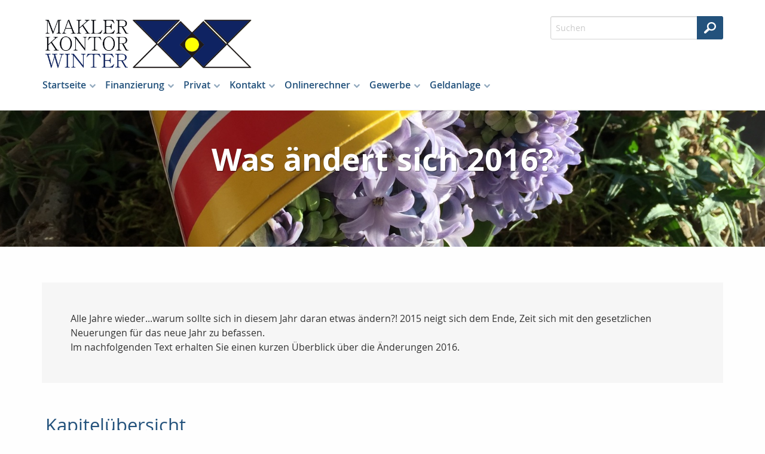

--- FILE ---
content_type: text/html;charset=UTF-8
request_url: https://www.mk-winter.de/neu.2016.html
body_size: 13954
content:
<!DOCTYPE html><html lang="de" class="chrome no-js"><head data-host="web3"><title>Was ändert sich 2016? | Manfred Winter     </title><meta charset="UTF-8"/><meta property="og:title" content="Was ändert sich 2016? | Manfred Winter     "/><meta property="og:type" content="website"/><meta property="og:url" content="https://www.mk-winter.de/neu.2016.html"/><meta property="og:image" content="https://www.mk-winter.de/content.4835979.images.bmngq.IMG_3849.jpg"/><meta name="thumbnail" content="https://www.mk-winter.de/content.4835979.images.bmngq.IMG_3849.jpg"/><meta property="og:image:type" content="jpg"/><meta property="og:image:width" content="3264"/><meta property="og:image:height" content="2448"/><meta property="max-image-preview" content="large"/><meta property="og:description" content="Alle Jahre wieder...warum sollte sich in diesem Jahr daran etwas ändern?! 2015 neigt sich dem Ende, Zeit sich mit den gesetzlichen Neuerungen für das neue Jahr zu befassen. Im nachfolgenden Text erhalten Sie einen kurzen Überblick über die Änderungen 2016. Die sogenannten Beitragsbemessungsgrenzen werden jährlich an die Einkommensentwicklung in der Bundesrepublik angepasst. Hierbei handelt es sich um wichtige Werte in der Sozialversicherung. Die Beitragsbemessungsgrenzen zeigen zum"/><meta name="viewport" content="width=device-width, initial-scale=1"/><meta http-equiv="language" content="de"/><meta name="robots" content="index, follow"/><meta name="description" lang="de" content="Alle Jahre wieder...warum sollte sich in diesem Jahr daran etwas ändern?! 2015 neigt sich dem Ende, Zeit sich mit den gesetzlichen Neuerungen für das neue Jahr zu befassen. Im nachfolgenden Text erhalten Sie einen kurzen Überblick über die Änderungen 2016. Die sogenannten Beitragsbemessungsgrenzen werden jährlich an die Einkommensentwicklung in der Bundesrepublik angepasst. Hierbei handelt es sich um wichtige Werte in der Sozialversicherung. Die Beitragsbemessungsgrenzen zeigen zum"/><meta name="keywords" content="versicherung winter"/><meta name="news_keywords" content="versicherung winter"/><meta http-equiv="cache-control" content="public, max-age=1800, s-maxage=1800, must-revalidate"/><meta http-equiv="pragma" content="public"/><meta http-equiv="expires" content="Fri, 30 Jan 2026 03:31:53 GMT"/><meta name="generator" content="FAD - Fast Application Development Server"/><link rel="shortcut icon" href="/favicon.ico" type="image/x-icon"/><link rel="apple-touch-icon" href="/favicon.ico" type="image/x-icon"/><link rel="stylesheet" type="text/css" href="/scripts/jquery/jquery-ui/1.10.2/themes/default/jquery-ui.min.css?cb=1731416161" media="screen"/><link rel="stylesheet" type="text/css" href="/scripts/jquery/jquery-ui/1.10.2/themes/default/jquery-ui.structure.min.css?cb=1731416161" media="screen"/><link rel="stylesheet" type="text/css" href="/scripts/jquery/jquery-ui/1.10.2/themes/default/jquery-ui.theme.min.css?cb=1731416161" media="screen"/><link rel="stylesheet" type="text/css" href="/scripts/public.css?cb=1752575001" media="screen"/><link rel="stylesheet" type="text/css" href="/skins/css/default.css?cb=1731416228" media="screen"/><link rel="stylesheet" type="text/css" href="/cms.share.css.iconsprite.css" media="all"/><link rel="stylesheet" type="text/css" href="/skins/css/normalize/4.2.0/normalize.min.css?cb=1731416228" media="all"/><link rel="stylesheet" type="text/css" href="/skins/css/ui.totop.css?cb=1731416228" media="all"/><link rel="stylesheet" type="text/css" href="/skins/js/swiper/3.1.2/css/swiper.min.css?cb=1731416230" media="all"/><link rel="stylesheet" type="text/css" href="/skins/css/foundation.min.css?cb=1731416228" media="all"/><link rel="stylesheet" type="text/css" href="/skins/css/component.css?cb=1731416228" media="all"/><link rel="stylesheet" type="text/css" href="/scripts/font-awesome/css/font-awesome.min.css?cb=1731416161" media="screen"/><link rel="stylesheet" type="text/css" href="/skins/css/fullscreen.css?cb=1731416228" media="all"/><link rel="stylesheet" type="text/css" href="/fullscreen_white.css" media="all"/><script type="text/javascript" data-type="text/javascript" src="/skins/js/hyphenator/Hyphenator_Loader.js?cb=1731416230" data-cookieconsent="necessary">/*41b6f6c7c2812d3d1acd9c73e8c641c7*/</script><script type="text/javascript" data-type="text/javascript" src="/scripts/jquery/2.1.4/jquery.min.js?cb=1731416161" data-cookieconsent="necessary">/*5b91cb4fa631790ec8b741eed0330cd1*/</script><script type="text/javascript" data-type="text/javascript" src="/scripts/jquery/jquery-ui/1.12.1/jquery-ui.min.js?cb=1731416161" data-cookieconsent="necessary">/*8ee9ce4eccf8d9a1e0cc23684c8b5c77*/</script><script type="text/javascript" data-type="text/javascript" data-cookieconsent="necessary">//<![CDATA[
        var mod_code_4860151_start = function() {
          window.mod_code_4860151_scripts = window.mod_code_4860151_scripts || [];

          const mod_code_4860151_scripts_next = window.mod_code_4860151_scripts.shift();
          if (typeof mod_code_4860151_scripts_next == 'function') {
            mod_code_4860151_scripts_next();
          }
        }
        if ( document.readyState === 'complete' ) {
        mod_code_4860151_start();
        } else {
        $(function(){mod_code_4860151_start();});}       
      //]]></script><script type="text/javascript">
      session = 'PHPSESSID=8hm28me2sihfj9sr4f5mcmj6dq';
    </script><script type="text/javascript" data-type="text/javascript" src="/scripts.ajax.js?cb=1731416201" data-cookieconsent="necessary">/*bca3630b4a1d4ca04e5c713ac6689bcd*/</script><script type="text/javascript">
      function setsubmit(t) {
        submit = t;
      };
    </script><script type="text/javascript" src="/public/fad-server/class/cms/mod/cookieconsent/cookieconsent.js">/*cookieconsent*/</script><script type="text/javascript">
        document.addEventListener( 'DOMContentLoaded' , function () {
          if (fad_cookieconsent) {
            fad_cookieconsent.init( {
              display : 'bottom',
              module : '4911706',
              maxage : '30'
            } );

            
            fad_cookieconsent.run();
            
          }
        } );
      </script></head><body itemscope="itemscope" itemtype="http://schema.org/WebPage" class="neu.2016 default"><div id="preloader"><div id="status" class="sk-fading-circle"><div class="sk-circle1 sk-circle"> </div><div class="sk-circle2 sk-circle"> </div><div class="sk-circle3 sk-circle"> </div><div class="sk-circle4 sk-circle"> </div><div class="sk-circle5 sk-circle"> </div><div class="sk-circle6 sk-circle"> </div><div class="sk-circle7 sk-circle"> </div><div class="sk-circle8 sk-circle"> </div><div class="sk-circle9 sk-circle"> </div><div class="sk-circle10 sk-circle"> </div><div class="sk-circle11 sk-circle"> </div><div class="sk-circle12 sk-circle"> </div></div></div><div class="wrapper"><nav class="top-bar top-bar-fixed" role="navigation"><div class="scrollbar-fix"><div class="row"><div class="columns"><div class="top-bar-left"><button class="toggle-search"> </button><button class="toggle-menu"><span> </span></button><a class="top-bar-logo" href="/index.html"><img alt=" Manfred Winter     " src="/logo.jpg"/></a></div><div class="top-bar-right"><div id="mod_search_form_4841289" class="mod_search_form"><form action="/suche.html" method="get" accept-charset="UTF-8" target="_self"><fieldset><input id="fad_search_form_field" name="q" placeholder="Suchen" type="text" size="30"/><input id="fad_search_form_submit" value="" type="submit"/></fieldset></form></div></div><div class="dropdown-menu"><div id="mod_search_form_4841289" class="mod_search_form"><form action="/suche.html" method="get" accept-charset="UTF-8" target="_self"><fieldset><input id="fad_search_form_field" name="q" placeholder="Suchen" type="text" size="30"/><input id="fad_search_form_submit" value="" type="submit"/></fieldset></form></div><div id="dl-menu" class="dl-menuwrapper collapsed"><ul class="dl-menu dl-menuopen"><li class="menuitem has-submenu active"><a class="page_link" href="/index.html" aria-haspopup="true">Startseite</a><ul class="dl-submenu menu-level-2"><li class="menuitem has-submenu active"><a class="page_link" href="/neu.2026.html" aria-haspopup="true">Aktuelles</a><ul class="dl-submenu menu-level-3"><li class="menuitem"><a class="page_link" href="/neu.2026.html">Änderungen 2026</a></li><li class="menuitem has-submenu active"><a class="page_link" href="/neu.index.html" aria-haspopup="true">Archiv</a><ul class="dl-submenu menu-level-4"><li class="menuitem"><a class="page_link" href="/neu.2025.html">Änderungen 2025</a></li><li class="menuitem"><a class="page_link" href="/neu.2024.html">Änderungen 2024</a></li><li class="menuitem"><a class="page_link" href="/neu.2023.html">Änderungen 2023</a></li><li class="menuitem"><a class="page_link" href="/neu.2022.html">Änderungen 2022</a></li><li class="menuitem"><a class="page_link" href="/neu.2021.html">Änderungen 2021</a></li><li class="menuitem"><a class="page_link" href="/neu.2020.html">Änderungen 2020</a></li><li class="menuitem"><a class="page_link" href="/neu.2019.html">Änderungen 2019</a></li><li class="menuitem"><a class="page_link" href="/neu.2018.html">Änderungen 2018</a></li><li class="menuitem"><a class="page_link" href="/neu.2017.html">Änderungen 2017</a></li><li class="menuitem active"><a class="page_link" href="/neu.2016.html">Änderungen 2016</a></li><li class="menuitem"><a class="page_link" href="/neu.2015.html">Änderungen 2015</a></li><li class="menuitem has-submenu"><a class="page_link" href="/neu.2012.html" aria-haspopup="true">Änderungen 2012</a><ul class="dl-submenu menu-level-5"><li class="menuitem"><a class="page_link" href="/neu.wechsel-strom-gas.html">Wechsel Strom,Gas</a></li><li class="menuitem"><a class="page_link" href="/neu.warnbutton.html">Warnbutton</a></li><li class="menuitem"><a class="page_link" href="/neu.mitbestimmung-eu-buerger.html">Mitbestimmung EU-Bürger</a></li><li class="menuitem"><a class="page_link" href="/neu.kuerzung-solarfoerderung.html">Solarförderung</a></li><li class="menuitem"><a class="page_link" href="/neu.anerkennungsgesetz-ausland-fachkraefte.html">Rechengrößen 2012</a></li></ul></li><li class="menuitem"><a class="page_link" href="/neu.2014.html">Änderungen 2014</a></li><li class="menuitem"><a class="page_link" href="/neu.2013.html">Änderungen 2013</a></li><li class="menuitem"><a class="page_link" href="/neu.2012-2.html">Neu zum 01.09.2012</a></li><li class="menuitem"><a class="page_link" href="/neu.2011.html">Änderungen 2011</a></li><li class="menuitem"><a class="page_link" href="/neu.2010.html">Änderungen 2010</a></li><li class="menuitem"><a class="page_link" href="/neu.2009.html">Änderungen 2009</a></li><li class="menuitem"><a class="page_link" href="/neu.2008.html">Änderungen 2008</a></li><li class="menuitem"><a class="page_link" href="/neu.2007.html">Änderungen 2007</a></li><li class="menuitem"><a class="page_link" href="/neu.2006.html">Änderungen 2006</a></li><li class="menuitem"><a class="page_link" href="/neu.2005.html">Änderungen 2005</a></li><li class="menuitem"><a class="page_link" href="/neu.2004.html">Änderungen 2004</a></li></ul></li></ul></li><li class="menuitem"><a class="page_link" href="/lexikon.html">Lexikon</a></li><li class="menuitem"><a class="page_link" href="/Links.html">Links</a></li><li class="menuitem has-submenu"><a class="page_link" href="/Dokumente.html" aria-haspopup="true">Dokumente</a><ul class="dl-submenu menu-level-3"><li class="menuitem"><a class="page_link" href="/Kodex.html">Kodex</a></li><li class="menuitem"><a class="page_link" href="/dokumente.maklervertrag.mv.html">Was ist ein Maklervertrag</a></li></ul></li><li class="menuitem"><a class="page_link" href="/suche.html">Suche</a></li><li class="menuitem"><a class="page_link" href="/Angebotsanfragen.html">Angebotsanfragen</a></li><li class="menuitem has-submenu"><a class="page_link" href="/geschichte.versicherung.html" aria-haspopup="true">Wissenswertes</a><ul class="dl-submenu menu-level-3"><li class="menuitem"><a class="page_link" href="/geschichte.versicherung.html">Geschichte und Entstehung der Versicherungen</a></li></ul></li></ul></li><li class="menuitem has-submenu"><a class="page_link" href="/finanzierung.index.html" aria-haspopup="true">Finanzierung</a><ul class="dl-submenu menu-level-2"><li class="menuitem"><a class="page_link" href="/Baufinanzierung.html">Baufinanzierung</a></li><li class="menuitem"><a class="page_link" href="/finanzierung.konsumentenkredite.html">Konsumentenkredit</a></li></ul></li><li class="menuitem has-submenu"><a class="page_link" href="/privat.index.html" aria-haspopup="true">Privat</a><ul class="dl-submenu menu-level-2"><li class="menuitem has-submenu"><a class="page_link" href="/privat.pflegeabsicherung.html" aria-haspopup="true">Pflegeabsicherung</a><ul class="dl-submenu menu-level-3"><li class="menuitem"><a class="page_link" href="/gesetzliche-Pflegeversicherung.html">gesetzliche PV</a></li><li class="menuitem"><a class="page_link" href="/privat.pflegeversicherung.html">Pflegeversicherung</a></li></ul></li><li class="menuitem has-submenu"><a class="page_link" href="/privat.sozialversicherunge.pv.html" aria-haspopup="true">Sozialversicherung</a><ul class="dl-submenu menu-level-3"><li class="menuitem"><a class="page_link" href="/privat.sozialversicherunge.pv.html">Gesetzliche PV</a></li></ul></li><li class="menuitem has-submenu"><a class="page_link" href="/privat.arbeitskraftabsicherung.html" aria-haspopup="true">Arbeitskraftabsicherung</a><ul class="dl-submenu menu-level-3"><li class="menuitem has-submenu"><a class="page_link" href="/privat.unfall.html" aria-haspopup="true">Unfallversicherung</a><ul class="dl-submenu menu-level-4"><li class="menuitem"><a class="page_link" href="/Kinderunfallversicherung.html">Kinderunfallversicherung</a></li><li class="menuitem"><a class="page_link" href="/privat.unfall.was.html">Was ist eine Unfallversicherung</a></li><li class="menuitem"><a class="page_link" href="/privat.unfall.leistung.html">Leistungen</a></li><li class="menuitem"><a class="page_link" href="/privat.unfall.gliedertaxe.html">Gliedertaxe</a></li></ul></li><li class="menuitem"><a class="page_link" href="/privat.erwerbsunfaehigkeit.html">Erwerbsunfähigkeit</a></li><li class="menuitem"><a class="page_link" href="/privat.grundfaehigkeit.html">Grundfähigkeit</a></li><li class="menuitem"><a class="page_link" href="/privat.funktionsinvaliditaet.html">Funktionsinvalidität</a></li><li class="menuitem"><a class="page_link" href="/privat.dienstunfaehigkeitsversicherung.html">Dienstunfähigkeit</a></li><li class="menuitem"><a class="page_link" href="/privat.dreaddeseasepflege.html">Schwere Krankheiten</a></li><li class="menuitem"><a class="page_link" href="/privat.berufsunfaehigkeit.html">Berufsunfähigkeit</a></li></ul></li><li class="menuitem has-submenu"><a class="page_link" href="/privat.bauleistung.index.html" aria-haspopup="true">Bauvorhaben</a><ul class="dl-submenu menu-level-3"><li class="menuitem has-submenu"><a class="page_link" href="/privat.baufinanzierung.html" aria-haspopup="true">Baufinanzierung</a><ul class="dl-submenu menu-level-4"><li class="menuitem"><a class="page_link" href="/Wohnriester.html">Wohnriester</a></li></ul></li><li class="menuitem"><a class="page_link" href="/privat.bauleistung.wasundwie.html">Was und wie hoch</a></li><li class="menuitem"><a class="page_link" href="/privat.bauleistungsversicherung.html">Bauleistungsversicherung</a></li><li class="menuitem"><a class="page_link" href="/privat.bauvorhaben.bauherren.index.html">Bauherrenhaftpflicht</a></li></ul></li><li class="menuitem has-submenu"><a class="page_link" href="/privat.eigentumsabsicherung.html" aria-haspopup="true">Eigentumsabsicherung</a><ul class="dl-submenu menu-level-3"><li class="menuitem"><a class="page_link" href="/Privathaftpflicht.html">Privathaftpflicht</a></li><li class="menuitem"><a class="page_link" href="/Haus-und-Grundstueck.html">Haus und Grundstück Haftpflicht</a></li><li class="menuitem has-submenu"><a class="page_link" href="/privat.gebaeude.html" aria-haspopup="true">Wohngebäude</a><ul class="dl-submenu menu-level-4"><li class="menuitem"><a class="page_link" href="/privat.gebaeude.verpflichtungen.html">Verpflichtungen und Totalschaden</a></li><li class="menuitem"><a class="page_link" href="/privat.gebaeude.wieversichert.html">Wie und was ist versichert</a></li><li class="menuitem"><a class="page_link" href="/privat.gebaeude.risiken.html">Risiken und Versicherungsschäden</a></li><li class="menuitem"><a class="page_link" href="/privat.gebaeude.feuerrohbau.html">Feuerrohbau</a></li><li class="menuitem"><a class="page_link" href="/privat.gebaeude.deckungserweiterung.html">Deckungserw.</a></li></ul></li><li class="menuitem has-submenu"><a class="page_link" href="/privat.hausrat.index.html" aria-haspopup="true">Hausrat</a><ul class="dl-submenu menu-level-4"><li class="menuitem"><a class="page_link" href="/privat.hausrat.zusatz.html">Zusatzversicherung Deckungserw.</a></li><li class="menuitem"><a class="page_link" href="/privat.hausrat.wasistdas.html">Was ist Hausrat</a></li><li class="menuitem"><a class="page_link" href="/privat.hausrat.unterversicherung.html">Richtig vers.</a></li><li class="menuitem"><a class="page_link" href="/privat.hausrat.mitversichert.html">Mitversichert</a></li></ul></li></ul></li><li class="menuitem has-submenu"><a class="page_link" href="/privat.hinterbliebenen.html" aria-haspopup="true">Hinterbliebenen Absicherung</a><ul class="dl-submenu menu-level-3"><li class="menuitem"><a class="page_link" href="/Sterbegeldversicherung.html">Sterbegeldversicherung</a></li><li class="menuitem"><a class="page_link" href="/privat.hinterbliebenen.risikoleben.html">Risikoleben</a></li></ul></li><li class="menuitem has-submenu"><a class="page_link" href="/privat.senioren.index.html" aria-haspopup="true">Senioren</a><ul class="dl-submenu menu-level-3"><li class="menuitem"><a class="page_link" href="/Pflegeabsicherung.html">Pflegeabsicherung</a></li><li class="menuitem"><a class="page_link" href="/privat.senioren.unfall.html">Unfall</a></li><li class="menuitem"><a class="page_link" href="/privat.senioren.sterbegeld.html">Sterbegeld</a></li></ul></li><li class="menuitem has-submenu"><a class="page_link" href="/privat.haftpflicht.index.html" aria-haspopup="true">Haftpflicht</a><ul class="dl-submenu menu-level-3"><li class="menuitem"><a class="page_link" href="/Bauherrenhaftpflicht.html">Bauherrenhaftpflicht</a></li><li class="menuitem"><a class="page_link" href="/Pferdehaftpflicht.html">Pferdehaftpflicht</a></li><li class="menuitem"><a class="page_link" href="/Hundehaftpflicht.html">Hundehaftpflicht</a></li><li class="menuitem has-submenu"><a class="page_link" href="/privat.haftpflicht.privat.index.html" aria-haspopup="true">Privathaftpflicht</a><ul class="dl-submenu menu-level-4"><li class="menuitem"><a class="page_link" href="/Privathaftpflicht-fuer-Kinder.html">Privathaftpflicht für Kinder</a></li><li class="menuitem"><a class="page_link" href="/privat.privathaftpflicht.leistungen.html">Leistungen</a></li><li class="menuitem"><a class="page_link" href="/privat.privathaftpflicht.personen.html">versicherte Personen</a></li><li class="menuitem"><a class="page_link" href="/Was-ist-eine-Privathaftpflicht.html">Was ist ...</a></li></ul></li><li class="menuitem"><a class="page_link" href="/Bootshaftpflicht.html">Boote</a></li><li class="menuitem has-submenu"><a class="page_link" href="/privat.haftpflicht.diensthaftpflicht.index.html" aria-haspopup="true">Diensthaftpflicht</a><ul class="dl-submenu menu-level-4"><li class="menuitem"><a class="page_link" href="/privat.haftpflicht.diensthaftpflicht.was.html">Was ist...</a></li><li class="menuitem"><a class="page_link" href="/privat.haftpflicht.diensthaftpflicht.wer.html">weitere Personen</a></li><li class="menuitem"><a class="page_link" href="/privat.haftpflicht.diensthaftpflicht.verwaltung.html">Verwaltung</a></li><li class="menuitem"><a class="page_link" href="/privat.haftpflicht.diensthaftpflicht.schluessselschaeden.html">Schlüsselschäden</a></li><li class="menuitem"><a class="page_link" href="/privat.haftpflicht.diensthaftpflicht.richter.html">Justiz, Richter</a></li><li class="menuitem"><a class="page_link" href="/privat.haftpflicht.diensthaftpflicht.polizei.html">Polizei, Zoll</a></li><li class="menuitem"><a class="page_link" href="/privat.haftpflicht.diensthaftpflicht.leistungen.html">Leistungen</a></li><li class="menuitem"><a class="page_link" href="/privat.haftpflicht.diensthaftpflicht.lehrer.html">Lehrer</a></li></ul></li><li class="menuitem"><a class="page_link" href="/privat.haftpflicht.oeltank.index.html">Öltankhaftpflicht</a></li><li class="menuitem"><a class="page_link" href="/privat.haftpflicht.haus.index.html">H.u.Grundst.haft.</a></li></ul></li><li class="menuitem has-submenu"><a class="page_link" href="/privat.kraftfahrtversicherung.html" aria-haspopup="true">Kraftfahrtversicherung</a><ul class="dl-submenu menu-level-3"><li class="menuitem has-submenu"><a class="page_link" href="/privat.kraftfahrtversicherung.automobil.html" aria-haspopup="true">Automobil</a><ul class="dl-submenu menu-level-4"><li class="menuitem"><a class="page_link" href="/privat.kraftfahrtversicherung.auto.haftpflicht.html">Haftpflicht</a></li><li class="menuitem"><a class="page_link" href="/privat.kraftfahrtversicherung.auto.kasko.html">Teil- oder Vollkasko</a></li><li class="menuitem"><a class="page_link" href="/privat.kraftfahrtversicherung.auto.leistung.html">Leistungen und Schutzbrief</a></li><li class="menuitem"><a class="page_link" href="/privat.kraftfahrtversicherung.auto.systeme.html">Systeme und Schadensfreiheitsklassen </a></li><li class="menuitem"><a class="page_link" href="/privat.kfz.vergleich.html">Vergleich</a></li></ul></li><li class="menuitem"><a class="page_link" href="/privat.mopedversicherung.html">Mopedversicherung</a></li><li class="menuitem"><a class="page_link" href="/privat.lieferwagen.html">Lieferwagenversicherung</a></li><li class="menuitem"><a class="page_link" href="/privat.wohnmobil.html">Wohnmobil</a></li><li class="menuitem"><a class="page_link" href="/privat.motorradversicherung.html">Motorradversicherung</a></li></ul></li><li class="menuitem has-submenu"><a class="page_link" href="/privat.kv.index.html" aria-haspopup="true">Krankenversicherung</a><ul class="dl-submenu menu-level-3"><li class="menuitem has-submenu"><a class="page_link" href="/privat.kv.pkv.index.html" aria-haspopup="true">Private KV</a><ul class="dl-submenu menu-level-4"><li class="menuitem"><a class="page_link" href="/privat.kv.pkv.leistungen.html">Leistungen</a></li><li class="menuitem"><a class="page_link" href="/privat.kv.pkv.was.html">Was ist...</a></li><li class="menuitem"><a class="page_link" href="/privat.kv.zahnzusatz.index.html">Zahnzusatz</a></li><li class="menuitem"><a class="page_link" href="/privat.kv.pkv.pflegezusatz.html">Pflegezusatz</a></li><li class="menuitem"><a class="page_link" href="/privat.kv.pkv.krankentagegeld.html">Krankentagegeld</a></li><li class="menuitem"><a class="page_link" href="/privat.kv.krankenzusatz.index.html">Zusatz KV</a></li></ul></li></ul></li><li class="menuitem has-submenu"><a class="page_link" href="/privat.tiere.html" aria-haspopup="true">Tiere</a><ul class="dl-submenu menu-level-3"><li class="menuitem"><a class="page_link" href="/privat.tierkrankenversicherung.html">Tierkrankenversicherung</a></li><li class="menuitem"><a class="page_link" href="/privat.pferde.html">Pferdehaftpflicht</a></li><li class="menuitem"><a class="page_link" href="/privat.hunde.index.html">Hundehaftpflicht</a></li></ul></li><li class="menuitem has-submenu"><a class="page_link" href="/privat.boote.html" aria-haspopup="true">Boote</a><ul class="dl-submenu menu-level-3"><li class="menuitem"><a class="page_link" href="/privat.bootshaftpflicht.html">Haftpflicht</a></li><li class="menuitem"><a class="page_link" href="/privat.bootskaskoversicherung.html">Bootskaskoversicherung</a></li></ul></li><li class="menuitem has-submenu"><a class="page_link" href="/privat.vollmachten_verfuegungen.html" aria-haspopup="true">Vollmachten u. Verfügungen</a><ul class="dl-submenu menu-level-3"><li class="menuitem"><a class="page_link" href="/privat.vollmachten-u.-verfuegungen.Sorgerechtsverfuegung.html">Sorgerechtsverfügung</a></li><li class="menuitem"><a class="page_link" href="/privat.vollmachten-u.-verfuegungen.patientenverfuegung.html">Patientenverfügung</a></li><li class="menuitem"><a class="page_link" href="/privat.vollmachten-u.-verfuegungen.html">Vorsorgevollmacht</a></li></ul></li><li class="menuitem has-submenu"><a class="page_link" href="/privat.altersvorsorge.html" aria-haspopup="true">Altersvorsorge</a><ul class="dl-submenu menu-level-3"><li class="menuitem"><a class="page_link" href="/privat.wohnriester.html">Wohnriester</a></li><li class="menuitem"><a class="page_link" href="/privat.ruerup.html">Rürup-Rente</a></li><li class="menuitem"><a class="page_link" href="/privat.riester.html">Riester-Rente</a></li><li class="menuitem"><a class="page_link" href="/privat.privatrente.html">Privat-Rente</a></li><li class="menuitem"><a class="page_link" href="/privat.fonds.html">Fondsgebunden</a></li><li class="menuitem has-submenu"><a class="page_link" href="/privat.betriebliche.altersvorsorge.html" aria-haspopup="true">Betr. Altersvors.</a><ul class="dl-submenu menu-level-4"><li class="menuitem"><a class="page_link" href="/privat.betrieblaltersvorsorge.unterstuetzungskassen.html">Unterst.-kasse</a></li><li class="menuitem"><a class="page_link" href="/privat.betrieblaltersvorsorge.pensionszusage.html">Pensionszusage</a></li><li class="menuitem"><a class="page_link" href="/privat.betrieblaltersvorsorge.pensionskasse.html">Pensionskasse</a></li><li class="menuitem"><a class="page_link" href="/privat.betrieblaltersvorsorge.pensionsfonds.html">Pensionsfonds</a></li><li class="menuitem"><a class="page_link" href="/privat.betriebaltersvorsorge.direkt.html">Direktversicherung</a></li><li class="menuitem"><a class="page_link" href="/privat.betrieblaltersvorsorge.besteuerung.html">Besteuerung</a></li></ul></li></ul></li><li class="menuitem has-submenu"><a class="page_link" href="/privat.kinder.index.html" aria-haspopup="true">Kinder</a><ul class="dl-submenu menu-level-3"><li class="menuitem"><a class="page_link" href="/privat.kinder.unfall.html">Unfall</a></li><li class="menuitem"><a class="page_link" href="/privat.kinder.invaliditaet.html">Invalidität</a></li><li class="menuitem"><a class="page_link" href="/privat.kinder.haftpflicht.html">Privathaftpflicht</a></li><li class="menuitem"><a class="page_link" href="/privat.kinder.geldanlage.html">Kindersparplan</a></li></ul></li><li class="menuitem has-submenu"><a class="page_link" href="/privat.ausland.index.html" aria-haspopup="true">Reisen</a><ul class="dl-submenu menu-level-3"><li class="menuitem"><a class="page_link" href="/privat.ausland.ruecktritt.html">Reiserücktritt</a></li><li class="menuitem"><a class="page_link" href="/privat.ausland.reise.html">Reise-Krankenv.</a></li><li class="menuitem"><a class="page_link" href="/privat.ausland.gepaeck.html">Reisegepäck</a></li></ul></li></ul></li><li class="menuitem has-submenu"><a class="page_link" href="/Kontakt.html" aria-haspopup="true">Kontakt</a><ul class="dl-submenu menu-level-2"><li class="menuitem"><a class="page_link" href="/Impressum.html">Impressum</a></li><li class="menuitem"><a class="page_link" href="/Erstinformation.html">Erstinformation</a></li><li class="menuitem"><a class="page_link" href="/datenschutz.html">Datenschutz</a></li><li class="menuitem"><a class="page_link" href="/anfahrt.html">Anfahrt</a></li><li class="menuitem"><a class="page_link" href="/beratung.html">Persönliche Beratung</a></li></ul></li><li class="menuitem has-submenu"><a class="page_link" href="/tarifrechner.index.html" aria-haspopup="true">Onlinerechner</a><ul class="dl-submenu menu-level-2"><li class="menuitem"><a class="page_link" href="/Angebotsanfrage.html">Angebotsanfragen</a></li></ul></li><li class="menuitem has-submenu"><a class="page_link" href="/gewerbe.index.html" aria-haspopup="true">Gewerbe</a><ul class="dl-submenu menu-level-2"><li class="menuitem has-submenu"><a class="page_link" href="/gewerbe.firmenrechtsschutz.index.html" aria-haspopup="true">Firmenrechtsschutz</a><ul class="dl-submenu menu-level-3"><li class="menuitem"><a class="page_link" href="/gewerbe.firmenrechtsschutz.personenkreis.html">Personenkreis u. Firmen-RS</a></li><li class="menuitem"><a class="page_link" href="/gewerbe.firmenrechtsschutz.wohnungsrs.html">Wohnung und Grundstück-RS</a></li><li class="menuitem"><a class="page_link" href="/gewerbe.firmenrechtsschutz.verwaltungsrs.html">Verwaltung- RS</a></li><li class="menuitem"><a class="page_link" href="/gewerbe.firmenrechtsschutz.vertragsrs.html">Vertrag,Sachen - RS</a></li><li class="menuitem"><a class="page_link" href="/gewerbe.firmenrechtsschutz.strafrs.html">Straf- RS</a></li><li class="menuitem"><a class="page_link" href="/gewerbe.firmenrechtsschutz.steuerrs.html">Steuer- RS</a></li></ul></li><li class="menuitem has-submenu"><a class="page_link" href="/gewerbe.transport.index.html" aria-haspopup="true">Transport</a><ul class="dl-submenu menu-level-3"><li class="menuitem"><a class="page_link" href="/gewerbe.transport.deckung.html">Deckungsmöglichkeiten</a></li><li class="menuitem"><a class="page_link" href="/gewerbe.transport.werkverkehr.html">Werkverkehr</a></li></ul></li><li class="menuitem has-submenu"><a class="page_link" href="/gewerbe.kaution.html" aria-haspopup="true">Kaution</a><ul class="dl-submenu menu-level-3"><li class="menuitem"><a class="page_link" href="/gewerbe.kreditversicherung.index.html">Kreditversicherung</a></li></ul></li><li class="menuitem has-submenu"><a class="page_link" href="/gewerbe.haftpflicht.index.html" aria-haspopup="true">Haftpflicht</a><ul class="dl-submenu menu-level-3"><li class="menuitem"><a class="page_link" href="/gewerbe.vermoegensschadenhaftpflicht.index.html">Vermögensschäden</a></li><li class="menuitem"><a class="page_link" href="/gewerbe.betriebshaftpflicht.index.html">Betriebshaftpflicht</a></li><li class="menuitem"><a class="page_link" href="/gewerbe.berufshaftpflicht.index.html">Berufshaftpflicht</a></li></ul></li><li class="menuitem has-submenu"><a class="page_link" href="/gewerbe.sach.index.html" aria-haspopup="true">Sach</a><ul class="dl-submenu menu-level-3"><li class="menuitem"><a class="page_link" href="/gewerbe.photovoltaik.html">Photovoltaikanlage</a></li><li class="menuitem"><a class="page_link" href="/gewerbe.praxisausfall.index.html">Praxisausfall</a></li><li class="menuitem"><a class="page_link" href="/gewerbe.mietverlust.index.html">Mietverlust</a></li><li class="menuitem"><a class="page_link" href="/gewerbe.maschinen.index.html">Maschinen</a></li><li class="menuitem"><a class="page_link" href="/gewerbe.itversicherung.index.html">IT-Versicherung</a></li><li class="menuitem"><a class="page_link" href="/gewerbe.feuerversicherung.index.html">Feuer</a></li><li class="menuitem"><a class="page_link" href="/gewerbe.ertragsschaden.index.html">Ertragsschaden</a></li><li class="menuitem"><a class="page_link" href="/gewerbe.elektronikversicherung.index.html">Elektronik</a></li><li class="menuitem"><a class="page_link" href="/gewerbe.betriebsunterbrechungsvers.index.html">Betriebsunterbrechung</a></li><li class="menuitem"><a class="page_link" href="/gewerbe.betriebsinhalt.index.html">Betriebsinhalt</a></li><li class="menuitem"><a class="page_link" href="/gewerbe.betriebsgebaeude.index.html">Betriebsgebäude</a></li></ul></li><li class="menuitem"><a class="page_link" href="/gewerbe.vertrauensschaden.index.html">Vertrauensschäden</a></li><li class="menuitem"><a class="page_link" href="/gewerbe.vermieterrs.index.html">Vermieterrechtsschutz</a></li><li class="menuitem"><a class="page_link" href="/gewerbe.umwelt.index.html">Umwelt</a></li><li class="menuitem"><a class="page_link" href="/gewerbe.montage.index.html">Montage</a></li><li class="menuitem"><a class="page_link" href="/gewerbe.messevers.index.html">Messe</a></li><li class="menuitem"><a class="page_link" href="/gewerbe.fuhrpark.index.html">Fuhrpark</a></li><li class="menuitem"><a class="page_link" href="/gewerbe.bauunterbrechung.index.html">Bauunterbrechung</a></li><li class="menuitem"><a class="page_link" href="/gewerbe.bauleistung.index.html">Bauleistung</a></li></ul></li><li class="menuitem has-submenu"><a class="page_link" href="/investment.index.html" aria-haspopup="true">Geldanlage</a><ul class="dl-submenu menu-level-2"><li class="menuitem"><a class="page_link" href="/investment.konten.girokonto.html">Girokonto</a></li><li class="menuitem"><a class="page_link" href="/investment.fondspolicen.index.html">Fondspolicen</a></li><li class="menuitem has-submenu"><a class="page_link" href="/investment.fonds.offen.index.html" aria-haspopup="true">Offene Fonds</a><ul class="dl-submenu menu-level-3"><li class="menuitem"><a class="page_link" href="/investment.fonds.offen.geldmarktfonds.html">Geldmarktfonds</a></li><li class="menuitem"><a class="page_link" href="/investment.fonds.offen.aktienfonds.html">Aktienfonds</a></li></ul></li><li class="menuitem"><a class="page_link" href="/investment.alternativen.index.html">Trends und Alternativen</a></li><li class="menuitem"><a class="page_link" href="/extern.ksc.zugang.html">KundenServiceCenter</a></li><li class="menuitem has-submenu"><a class="page_link" href="/extern.ebase.zugang.html" aria-haspopup="true">ebase</a><ul class="dl-submenu menu-level-3"><li class="menuitem"><a class="page_link" href="/extern.ebase.zugang.html">Kundenzugang</a></li><li class="menuitem"><a class="page_link" href="/extern.ebase.vorteile.html">Die Vorteile des ebase-Depots</a></li><li class="menuitem"><a class="page_link" href="/extern.ebase.index.html">Über ebase</a></li></ul></li></ul></li></ul></div><ul class="menu mega-menu"><li class="menuitem has-submenu active"><a class="page_link" href="/index.html" aria-haspopup="true">Startseite</a><ul class="submenu menu-level-2"><div class="menu-column"><li><a href="/neu.2026.html" class="selected">Aktuelles</a><ul class="submenu menu-level-3"><li><a href="/neu.2026.html">Änderungen 2026</a></li><li><a href="/neu.index.html" class="selected">Archiv</a></li></ul></li></div><div class="menu-column"><li><a href="/lexikon.html">Lexikon</a></li><li><a href="/Links.html">Links</a></li></div><div class="menu-column"><li><a href="/Dokumente.html">Dokumente</a><ul class="submenu menu-level-3"><li><a href="/Kodex.html">Kodex</a></li><li><a href="/dokumente.maklervertrag.mv.html">Was ist ein Maklervertrag</a></li></ul></li><li><a href="/suche.html">Suche</a></li></div><div class="menu-column"><li><a href="/Angebotsanfragen.html">Angebotsanfragen</a></li><li><a href="/geschichte.versicherung.html">Wissenswertes</a><ul class="submenu menu-level-3"><li><a href="/geschichte.versicherung.html">Geschichte und Entstehung der Versicherungen</a></li></ul></li></div></ul></li><li class="menuitem has-submenu"><a class="page_link" href="/finanzierung.index.html" aria-haspopup="true">Finanzierung</a><ul class="submenu menu-level-2"><div class="menu-column only"><li><a href="/finanzierung.index.html">Finanzierung</a><ul class="submenu menu-level-3"><li><a href="/Baufinanzierung.html">Baufinanzierung</a></li><li><a href="/finanzierung.konsumentenkredite.html">Konsumentenkredit</a></li></ul></li></div></ul></li><li class="menuitem has-submenu"><a class="page_link" href="/privat.index.html" aria-haspopup="true">Privat</a><ul class="submenu menu-level-2"><div class="menu-column"><li><a href="/privat.pflegeabsicherung.html">Pflegeabsicherung</a><ul class="submenu menu-level-3"><li><a href="/gesetzliche-Pflegeversicherung.html">gesetzliche PV</a></li><li><a href="/privat.pflegeversicherung.html">Pflegeversicherung</a></li></ul></li><li><a href="/privat.sozialversicherunge.pv.html">Sozialversicherung</a><ul class="submenu menu-level-3"><li><a href="/privat.sozialversicherunge.pv.html">Gesetzliche PV</a></li></ul></li><li><a href="/privat.arbeitskraftabsicherung.html">Arbeitskraftabsicherung</a><ul class="submenu menu-level-3"><li><a href="/privat.unfall.html">Unfallversicherung</a></li><li><a href="/privat.erwerbsunfaehigkeit.html">Erwerbsunfähigkeit</a></li><li><a href="/privat.grundfaehigkeit.html">Grundfähigkeit</a></li><li><a href="/privat.funktionsinvaliditaet.html">Funktionsinvalidität</a></li><li><a href="/privat.dienstunfaehigkeitsversicherung.html">Dienstunfähigkeit</a></li><li><a href="/privat.dreaddeseasepflege.html">Schwere Krankheiten</a></li><li><a href="/privat.berufsunfaehigkeit.html">Berufsunfähigkeit</a></li></ul></li><li><a href="/privat.bauleistung.index.html">Bauvorhaben</a><ul class="submenu menu-level-3"><li><a href="/privat.baufinanzierung.html">Baufinanzierung</a></li><li><a href="/privat.bauleistung.wasundwie.html">Was und wie hoch</a></li><li><a href="/privat.bauleistungsversicherung.html">Bauleistungsversicherung</a></li><li><a href="/privat.bauvorhaben.bauherren.index.html">Bauherrenhaftpflicht</a></li></ul></li></div><div class="menu-column"><li><a href="/privat.eigentumsabsicherung.html">Eigentumsabsicherung</a><ul class="submenu menu-level-3"><li><a href="/Privathaftpflicht.html">Privathaftpflicht</a></li><li><a href="/Haus-und-Grundstueck.html">Haus und Grundstück Haftpflicht</a></li><li><a href="/privat.gebaeude.html">Wohngebäude</a></li><li><a href="/privat.hausrat.index.html">Hausrat</a></li></ul></li><li><a href="/privat.hinterbliebenen.html">Hinterbliebenen Absicherung</a><ul class="submenu menu-level-3"><li><a href="/Sterbegeldversicherung.html">Sterbegeldversicherung</a></li><li><a href="/privat.hinterbliebenen.risikoleben.html">Risikoleben</a></li></ul></li><li><a href="/privat.senioren.index.html">Senioren</a><ul class="submenu menu-level-3"><li><a href="/Pflegeabsicherung.html">Pflegeabsicherung</a></li><li><a href="/privat.senioren.unfall.html">Unfall</a></li><li><a href="/privat.senioren.sterbegeld.html">Sterbegeld</a></li></ul></li></div><div class="menu-column"><li><a href="/privat.haftpflicht.index.html">Haftpflicht</a><ul class="submenu menu-level-3"><li><a href="/Bauherrenhaftpflicht.html">Bauherrenhaftpflicht</a></li><li><a href="/Pferdehaftpflicht.html">Pferdehaftpflicht</a></li><li><a href="/Hundehaftpflicht.html">Hundehaftpflicht</a></li><li><a href="/privat.haftpflicht.privat.index.html">Privathaftpflicht</a></li><li><a href="/Bootshaftpflicht.html">Boote</a></li><li><a href="/privat.haftpflicht.diensthaftpflicht.index.html">Diensthaftpflicht</a></li><li><a href="/privat.haftpflicht.oeltank.index.html">Öltankhaftpflicht</a></li><li><a href="/privat.haftpflicht.haus.index.html">H.u.Grundst.haft.</a></li></ul></li><li><a href="/privat.kraftfahrtversicherung.html">Kraftfahrtversicherung</a><ul class="submenu menu-level-3"><li><a href="/privat.kraftfahrtversicherung.automobil.html">Automobil</a></li><li><a href="/privat.mopedversicherung.html">Mopedversicherung</a></li><li><a href="/privat.lieferwagen.html">Lieferwagenversicherung</a></li><li><a href="/privat.wohnmobil.html">Wohnmobil</a></li><li><a href="/privat.motorradversicherung.html">Motorradversicherung</a></li></ul></li><li><a href="/privat.kv.index.html">Krankenversicherung</a><ul class="submenu menu-level-3"><li><a href="/privat.kv.pkv.index.html">Private KV</a></li></ul></li><li><a href="/privat.tiere.html">Tiere</a><ul class="submenu menu-level-3"><li><a href="/privat.tierkrankenversicherung.html">Tierkrankenversicherung</a></li><li><a href="/privat.pferde.html">Pferdehaftpflicht</a></li><li><a href="/privat.hunde.index.html">Hundehaftpflicht</a></li></ul></li><li><a href="/privat.boote.html">Boote</a><ul class="submenu menu-level-3"><li><a href="/privat.bootshaftpflicht.html">Haftpflicht</a></li><li><a href="/privat.bootskaskoversicherung.html">Bootskaskoversicherung</a></li></ul></li></div><div class="menu-column"><li><a href="/privat.vollmachten_verfuegungen.html">Vollmachten u. Verfügungen</a><ul class="submenu menu-level-3"><li><a href="/privat.vollmachten-u.-verfuegungen.Sorgerechtsverfuegung.html">Sorgerechtsverfügung</a></li><li><a href="/privat.vollmachten-u.-verfuegungen.patientenverfuegung.html">Patientenverfügung</a></li><li><a href="/privat.vollmachten-u.-verfuegungen.html">Vorsorgevollmacht</a></li></ul></li><li><a href="/privat.altersvorsorge.html">Altersvorsorge</a><ul class="submenu menu-level-3"><li><a href="/privat.wohnriester.html">Wohnriester</a></li><li><a href="/privat.ruerup.html">Rürup-Rente</a></li><li><a href="/privat.riester.html">Riester-Rente</a></li><li><a href="/privat.privatrente.html">Privat-Rente</a></li><li><a href="/privat.fonds.html">Fondsgebunden</a></li><li><a href="/privat.betriebliche.altersvorsorge.html">Betr. Altersvors.</a></li></ul></li><li><a href="/privat.kinder.index.html">Kinder</a><ul class="submenu menu-level-3"><li><a href="/privat.kinder.unfall.html">Unfall</a></li><li><a href="/privat.kinder.invaliditaet.html">Invalidität</a></li><li><a href="/privat.kinder.haftpflicht.html">Privathaftpflicht</a></li><li><a href="/privat.kinder.geldanlage.html">Kindersparplan</a></li></ul></li><li><a href="/privat.ausland.index.html">Reisen</a><ul class="submenu menu-level-3"><li><a href="/privat.ausland.ruecktritt.html">Reiserücktritt</a></li><li><a href="/privat.ausland.reise.html">Reise-Krankenv.</a></li><li><a href="/privat.ausland.gepaeck.html">Reisegepäck</a></li></ul></li></div></ul></li><li class="menuitem has-submenu"><a class="page_link" href="/Kontakt.html" aria-haspopup="true">Kontakt</a><ul class="submenu menu-level-2"><div class="menu-column only"><li><a href="/Kontakt.html">Kontakt</a><ul class="submenu menu-level-3"><li><a href="/Impressum.html">Impressum</a></li><li><a href="/Erstinformation.html">Erstinformation</a></li><li><a href="/datenschutz.html">Datenschutz</a></li><li><a href="/anfahrt.html">Anfahrt</a></li><li><a href="/beratung.html">Persönliche Beratung</a></li></ul></li></div></ul></li><li class="menuitem has-submenu"><a class="page_link" href="/tarifrechner.index.html" aria-haspopup="true">Onlinerechner</a><ul class="submenu menu-level-2"><div class="menu-column only"><li><a href="/tarifrechner.index.html">Onlinerechner</a><ul class="submenu menu-level-3"><li><a href="/Angebotsanfrage.html">Angebotsanfragen</a></li></ul></li></div></ul></li><li class="menuitem has-submenu"><a class="page_link" href="/gewerbe.index.html" aria-haspopup="true">Gewerbe</a><ul class="submenu menu-level-2"><div class="menu-column"><li><a href="/gewerbe.firmenrechtsschutz.index.html">Firmenrechtsschutz</a><ul class="submenu menu-level-3"><li><a href="/gewerbe.firmenrechtsschutz.personenkreis.html">Personenkreis u. Firmen-RS</a></li><li><a href="/gewerbe.firmenrechtsschutz.wohnungsrs.html">Wohnung und Grundstück-RS</a></li><li><a href="/gewerbe.firmenrechtsschutz.verwaltungsrs.html">Verwaltung- RS</a></li><li><a href="/gewerbe.firmenrechtsschutz.vertragsrs.html">Vertrag,Sachen - RS</a></li><li><a href="/gewerbe.firmenrechtsschutz.strafrs.html">Straf- RS</a></li><li><a href="/gewerbe.firmenrechtsschutz.steuerrs.html">Steuer- RS</a></li></ul></li></div><div class="menu-column"><li><a href="/gewerbe.transport.index.html">Transport</a><ul class="submenu menu-level-3"><li><a href="/gewerbe.transport.deckung.html">Deckungsmöglichkeiten</a></li><li><a href="/gewerbe.transport.werkverkehr.html">Werkverkehr</a></li></ul></li><li><a href="/gewerbe.kaution.html">Kaution</a><ul class="submenu menu-level-3"><li><a href="/gewerbe.kreditversicherung.index.html">Kreditversicherung</a></li></ul></li><li><a href="/gewerbe.haftpflicht.index.html">Haftpflicht</a><ul class="submenu menu-level-3"><li><a href="/gewerbe.vermoegensschadenhaftpflicht.index.html">Vermögensschäden</a></li><li><a href="/gewerbe.betriebshaftpflicht.index.html">Betriebshaftpflicht</a></li><li><a href="/gewerbe.berufshaftpflicht.index.html">Berufshaftpflicht</a></li></ul></li></div><div class="menu-column"><li><a href="/gewerbe.sach.index.html">Sach</a><ul class="submenu menu-level-3"><li><a href="/gewerbe.photovoltaik.html">Photovoltaikanlage</a></li><li><a href="/gewerbe.praxisausfall.index.html">Praxisausfall</a></li><li><a href="/gewerbe.mietverlust.index.html">Mietverlust</a></li><li><a href="/gewerbe.maschinen.index.html">Maschinen</a></li><li><a href="/gewerbe.itversicherung.index.html">IT-Versicherung</a></li><li><a href="/gewerbe.feuerversicherung.index.html">Feuer</a></li><li><a href="/gewerbe.ertragsschaden.index.html">Ertragsschaden</a></li><li><a href="/gewerbe.elektronikversicherung.index.html">Elektronik</a></li><li><a href="/gewerbe.betriebsunterbrechungsvers.index.html">Betriebsunterbrechung</a></li><li><a href="/gewerbe.betriebsinhalt.index.html">Betriebsinhalt</a></li><li><a href="/gewerbe.betriebsgebaeude.index.html">Betriebsgebäude</a></li></ul></li><li><a href="/gewerbe.vertrauensschaden.index.html">Vertrauensschäden</a></li><li><a href="/gewerbe.vermieterrs.index.html">Vermieterrechtsschutz</a></li><li><a href="/gewerbe.umwelt.index.html">Umwelt</a></li><li><a href="/gewerbe.montage.index.html">Montage</a></li><li><a href="/gewerbe.messevers.index.html">Messe</a></li><li><a href="/gewerbe.fuhrpark.index.html">Fuhrpark</a></li><li><a href="/gewerbe.bauunterbrechung.index.html">Bauunterbrechung</a></li><li><a href="/gewerbe.bauleistung.index.html">Bauleistung</a></li></div></ul></li><li class="menuitem has-submenu"><a class="page_link" href="/investment.index.html" aria-haspopup="true">Geldanlage</a><ul class="submenu menu-level-2"><div class="menu-column"><li><a href="/investment.konten.girokonto.html">Girokonto</a></li><li><a href="/investment.fondspolicen.index.html">Fondspolicen</a></li></div><div class="menu-column"><li><a href="/investment.fonds.offen.index.html">Offene Fonds</a><ul class="submenu menu-level-3"><li><a href="/investment.fonds.offen.geldmarktfonds.html">Geldmarktfonds</a></li><li><a href="/investment.fonds.offen.aktienfonds.html">Aktienfonds</a></li></ul></li><li><a href="/investment.alternativen.index.html">Trends und Alternativen</a></li></div><div class="menu-column"><li><a href="/extern.ksc.zugang.html">KundenServiceCenter</a></li></div><div class="menu-column"><li><a href="/extern.ebase.zugang.html">ebase</a><ul class="submenu menu-level-3"><li><a href="/extern.ebase.zugang.html">Kundenzugang</a></li><li><a href="/extern.ebase.vorteile.html">Die Vorteile des ebase-Depots</a></li><li><a href="/extern.ebase.index.html">Über ebase</a></li></ul></li></div></ul></li></ul></div></div></div></div></nav><header id="header" style="background-image:url(/content.4835979.images.bmngq.IMG_3849.1600x1067.jpg)"><div class="row"><div class="caption text-center columns"><h1 itemprop="name" class="hyphenate fad_caption">Was ändert sich 2016?</h1></div></div></header><main class="no-header"><section class="main-content"><div id="content"><div class="content_wrapper" eitem="neu.2016"><div class="row"><div class="columns"><div eitem="neu.2016" class="i_content_wrapper"><text><div id="page_page_4835979" class="page_page schema_WebSite" itemscope="itemscope" itemtype="http://schema.org/WebPage"><div id="" class="highlight callout">
  Alle Jahre wieder...warum sollte sich in diesem Jahr daran etwas ändern?! 2015 neigt sich dem Ende, Zeit sich mit den gesetzlichen Neuerungen für das neue Jahr zu befassen.<br/>
  Im nachfolgenden Text erhalten Sie einen kurzen Überblick über die Änderungen 2016.
</div></div></text><ul class="chapter_index"><a id="chapter_start" name="chapter_start"> </a><h3 class="h_chapter_index">Kapitelübersicht</h3><li data-chapter="1"><a href="#id1" title="Beitragsbemessungsgrenzen zur Sozialversicherung 2016">Beitragsbemessungsgrenzen zur Sozialversicherung 2016</a></li><li data-chapter="2"><a href="#id2" title="Betriebliche Altersvorsorge 2016 - Entgeltumwandlung und Sonderausgabenabzug">Betriebliche Altersvorsorge 2016 - Entgeltumwandlung und Sonderausgabenabzug</a></li><li data-chapter="3"><a href="#id3" title="BAföG-Erhöhung: Studenten können sich ab Herbst auf mehr Geld freuen">BAföG-Erhöhung: Studenten können sich ab Herbst auf mehr Geld freuen</a></li><li data-chapter="4"><a href="#id4" title="Für Kindergeld wird zukünftig Steuer-ID erforderlich">Für Kindergeld wird zukünftig Steuer-ID erforderlich</a></li><li data-chapter="5"><a href="#id5" title="Basiskonto - Das Giro für Obdachlose und sozial Bedürftige kommt!">Basiskonto - Das Giro für Obdachlose und sozial Bedürftige kommt!</a></li><li data-chapter="6"><a href="#id6" title="Weniger Steuererleichterungen für Elektroautos">Weniger Steuererleichterungen für Elektroautos</a></li><li data-chapter="7"><a href="#id7" title="Zweite Pflegestärkungsgesetz tritt bis 2017 stufenweise in Kraft">Zweite Pflegestärkungsgesetz tritt bis 2017 stufenweise in Kraft</a></li></ul><article class="row"><div class="columns"><div class="chapter"><a class="anker fad_visuallyhidden" name="id1"> </a><h3 class="h_chapter"><a href="#chapter_start" title="Hoch"><img src="/skins/images/fullscreen/white/icon_up.svg" width="16" height="16" border="0" alt="nach oben" title="nach oben"/></a>Beitragsbemessungsgrenzen zur Sozialversicherung 2016</h3><p>
  Die sogenannten Beitragsbemessungsgrenzen werden jährlich an die Einkommensentwicklung in der Bundesrepublik angepasst. Hierbei handelt es sich um wichtige Werte in der Sozialversicherung. Die Beitragsbemessungsgrenzen zeigen zum Beispiel an, ab welchem Einkommen ein Kassenpatient in die private Krankenversicherung wechseln darf und bis zu welcher Einkommenshöhe Beiträge zur Kranken-, Pflege-, Renten- und Arbeitslosenversicherung gezahlt werden müssen.
</p>
<p>
  <b>Beitragsbemessungsgrenze in der gesetzlichen Krankenversicherung angehoben.</b>
</p>
<p>
  Die bundeseinheitliche Beitragsbemessungsgrenze in der gesetzlichen Kranken- und Pfelgeversicherung wird im kommenden Jahr um 1.350 Euro angehoben und beziffert sich dann auf 50.850 Euro im Jahr (bzw. 4.237,50 Euro Monatsverdienst). Für den Einkommensanteil oberhalb dieser Grenze sind keine Beiträge zu entrichten. Spitzenverdiener und ihre Arbeitgeber müssen mit Mehrkosten von bis zu 98,55 Euro im Jahr rechnen.
</p>
<p>
  <b>Beitragsbemessungsgrenze in der gesetzlichen Renten- und Arbeitslosenversicherung</b>
</p>
<p>
  Ebenfalls angehoben wird die Beitragsbemessungsgrenze für die gesetzliche Renten- und Arbeitslosenversicherung. Hier gibt es unterschiedliche Werte für die neuen und alten Bundesländer. Die BBG West wird für 2016 auf 6.200 Euro im Montat festgesetzt (bisher 6.050 Euro) und die BBG Ost auf monatlich 5.400 Euro (bisher 5.200 Euro). Diesbezüglich können sich die Mehrkosten für Unternehmer und Arbeitgeber schon auf järhlich 260,40 Euro summieren.
</p>
<p>
  Die Beitragsbemessungsgrenze zur knappschaftlichen Rentenversicherung leigt 2016 im Westen der Republik bei 7.650 Euro im Monat. Im Osten liegt der Wert bei 6.650 Euro im Monat. Das vorläufige Durchschnittsentgelt in der gesetzlichen Rentenversicherung wird für das Jahr 2016 bundeseinheitlich auf 36.267 Euro im Jahr festgesetzt.
</p>
<p>
  <b>Höhere Versicherungspflichtgrenze 2016</b>
</p>
<p>
  Die Versicherungspflichtgrenze in der gesetzlichen Krankenversicherung gibt an, ab welchem Bruttolohn ein gesetzlich Krankenversicherter in die private Krankenversicherung wechseln darf: wer mehr verdient, kann sich privat versichern.
</p>
<p>
  Zum Jahreswechsel 2015/16 wird die Versicherungspflichtgrenze erneut deutlich angehoben, von 54.900 Euro auf dann 56.250 Euro jährlich. Damit können Arbeitnehmer erst ab einem monatlichen Bruttoeinkommen von mehr als 4.687,50 Euro in die private Krankenversicherung (PKV) übertreten.
</p></div></div></article><article class="row"><div class="columns"><div class="chapter"><a class="anker fad_visuallyhidden" name="id2"> </a><h3 class="h_chapter"><a href="#chapter_start" title="Hoch"><img src="/skins/images/fullscreen/white/icon_up.svg" width="16" height="16" border="0" alt="nach oben" title="nach oben"/></a>Betriebliche Altersvorsorge 2016 - Entgeltumwandlung und Sonderausgabenabzug</h3><p>
  <b>Entgeltumwandlung in der bAV</b>
</p>
<p>
  Auswirkungen hat die Erhöhung der Beitragsbemessungsgrenzen auch auf die betriebliche Altersversorgung (bAV). Der förderbare Höchstbetrag für die Entgeltumwandlung beziffert sich hier auf vier Prozent der Beitragsbemessungsgrenze West in der Rentenversicherung. Im Jahr 2016 entspricht dies 248 Euro pro Monat.
</p>
<p style="font-weight: bold;">
  <b>Sonderausgabenabzug steigt</b>
</p>
<p>
  Aufwendungen für die Basis-Rente können gemeinsam mit den Beiträgen zur gesetzlichen Rentenversicherung als Sonderausgaben geltend gemacht werden. Die Bundesregierung hat sich vor zwei Jahren dafür ausgesprochen, den maximalen Förderrahmen zu dynamisieren und jährlich zu erhöhen ("Zollkodexanpassungsgesetz").
</p>
<p>
  Im Jahr 2016 gelten Höchstgrenzen von 22.766 Euro für Singles bzw. 45.532 Euro bei Verheirateten und eingetragenen Lebenspartnern. Vollständig sind diese Beiträge allerdings erst ab 2025 bei der Steurerklärung anrechenbar, bis dahin steigt der Sonderausgabenabzug jährlich um zwei Prozentpunkte. 2016 können 82 Prozent der Altersvorsorge-Beiträge und gesetzlichen Rentenversicherung geltend gemacht werden - Singles also maximal 18.668 Euro.
</p></div></div></article><article class="row"><div class="columns"><div class="chapter"><a class="anker fad_visuallyhidden" name="id3"> </a><h3 class="h_chapter"><a href="#chapter_start" title="Hoch"><img src="/skins/images/fullscreen/white/icon_up.svg" width="16" height="16" border="0" alt="nach oben" title="nach oben"/></a>BAföG-Erhöhung: Studenten können sich ab Herbst auf mehr Geld freuen</h3><p>
  Studenten können sich freuen, denn sie werden im neuen Jahr eine höhere Ausbildungsförderung erhalten. Allerdings tritt die Erhöhung des BAföG erst zum Wintersemester 2016/17 in Kraft. Dann bekommen Studenten etwa 7 Prozent mehr Geld für den Lebensunterhalt und die Wohnkosten sowie zur Kranken- und Pflegeversicherung.
</p>
<p>
  Der Förderhöchstbetrag liegt zukünftig bei 735 Euro im Monat (bisher 670 Euro). Die Freibeträge klettern ebenfalls um rund 7 Prozent nach oben. Hochschüler dürfen dann pro Monat 50 Euro mehr verdienen, also insgesamt 450 Euro, ohne dass der Anspruch auf Ausbildungsförderung verwirkt wird. Zudem soll die sogenannte „BAföG-Lücke“ geschlossen werden, also die Zeit zwischen Bachelor- und Masterstudium.
</p></div></div></article><article class="row"><div class="columns"><div class="chapter"><a class="anker fad_visuallyhidden" name="id4"> </a><h3 class="h_chapter"><a href="#chapter_start" title="Hoch"><img src="/skins/images/fullscreen/white/icon_up.svg" width="16" height="16" border="0" alt="nach oben" title="nach oben"/></a>Für Kindergeld wird zukünftig Steuer-ID erforderlich</h3><p>
  Ab dem 01.01.2016 müssen Eltern eine zusätzliche Bedingung erfüllen, wenn sie für ihren Nachwuchs Kindergeld erhalten wollen. Wer die Unterstützungsleistung in Anspruch nimmt, muss dann die Steuer-ID des Kindes angeben. Mit der Identifikationsnummer soll ein Missbrauch der Leistung erschwert werden: Gelegentlich ließen sich Eltern doppelte Bezüge für ein Kind auszahlen.
</p>
<p>
  Bei Neuanträgen teilen Eltern den Familienkassen ihre eigene sowie die Steuer-ID des Kindes mit. Laut Bundesagentur geschieht dies mittels des Kindergeld-Antrages. Für Neugeborene erhalten Eltern zukünfitg automatisch eine Steuernummer zugeteilt. Wer bereits Kindergeld bezieht aber die Steuernummer der Familienkasse nocht nicht mitgeteilt hat, sollte dies nachholen.
</p>
<p>
  Sollten Eltern nun die Steuer-ID des Kindes noch nicht gemeldet haben oder sich nicht sicher sein, ob sie gemeldet wurde, ist Panik fehl am Platz. Denn anders als in sozialen Netzwerken behauptet, werden Kindergeldzahlungen nicht eingestellt, wenn die Familienkasse nicht bis zum Neujahr informiert ist. "Bei laufenden Kindergeldanträgen liegen erforderliche ID-Nummern zu etwas 90 Prozent vor. Dort wo das nicht er Fall ist, werden diejenigen im Laufe von 2016 kontaktiert", beruhigt Jürgen Wursthorn, Sprecher der verantwortlichen Bundesagentur für Arbeit.
</p></div></div></article><article class="row"><div class="columns"><div class="chapter"><a class="anker fad_visuallyhidden" name="id5"> </a><h3 class="h_chapter"><a href="#chapter_start" title="Hoch"><img src="/skins/images/fullscreen/white/icon_up.svg" width="16" height="16" border="0" alt="nach oben" title="nach oben"/></a>Basiskonto - Das Giro für Obdachlose und sozial Bedürftige kommt!</h3><p>
  Banken konnten Obdachlosen und sozial Bedürftigen bisher die Eröffnung eines Bankkontos verweigern. Das aber soll sich ab dem 1. Juni 2016 ändern, wenn das "Zahlungskontengesetz" in Kraft tritt. Es räumt jedem Bundesbürger das Recht auf ein Girokonto ein - selbst dann, wenn er nicht über einen festen Wohnsitz verfügt. Künftig soll es ausreichen, wenn ein Wohnungsloser im Antrag die Adresse von Freunden oder Verwandten angibt.
</p>
<p>
  Das sogenannte Basiskonto soll auch Asylsuchenden und in Deutschland lebenden Ausländern ermöglichen, ohne Probleme ein Konto bei einer Bank zu eröffnen. Ein Personalausweis ist hierfür nicht erforderlich die Antragsteller können stattdessen Papiere mit dem Siegel einer Ausländerbehörde vorlegen.
</p></div></div></article><article class="row"><div class="columns"><div class="chapter"><a class="anker fad_visuallyhidden" name="id6"> </a><h3 class="h_chapter"><a href="#chapter_start" title="Hoch"><img src="/skins/images/fullscreen/white/icon_up.svg" width="16" height="16" border="0" alt="nach oben" title="nach oben"/></a>Weniger Steuererleichterungen für Elektroautos</h3><p>
  Die Halter reiner Elektorautos sind nur noch für 5 Jahre von der Kfz-Steuer befreit, wenn sie ihr Auto ab dem 1. Janung 2016 zulassen. Darauf weist der Bund der Steuerzahler hin. Gegenüber den bisherigen Regeln bedeutet das eine Verschlechterung: Wer sein E-Fahrzeug bis zum 31. Dezember 2015 zugelassen hat, genießt noch eine Steuerbefreiung von 10 Jahren.
</p></div></div></article><article class="row"><div class="columns"><div class="chapter"><a class="anker fad_visuallyhidden" name="id7"> </a><h3 class="h_chapter"><a href="#chapter_start" title="Hoch"><img src="/skins/images/fullscreen/white/icon_up.svg" width="16" height="16" border="0" alt="nach oben" title="nach oben"/></a>Zweite Pflegestärkungsgesetz tritt bis 2017 stufenweise in Kraft</h3><p>
  Die Bundesregierung will die Unterstützung für Pfelgebedürftige und ihre Angehörigen verbessern. Dafür hat sie das sogenannte Zweite Pflegestärkungsgesetz auf den Weg gebracht, dessen wichtigste Neuerungen allerdings erst 2017 in Kraft treten werden.
</p>
<p>
  Kern der Reform ist die Neufassung des Pflegebegriffes. Sie soll bewirken, dass Menschen mit geistigkognitiven Beeinträchtigungen dieselbe Unterstützung erhalten wie Hilfsbedürftige mit körperlichen Gebrechen. Bisher hatten vor allem Demenzkranke kaum Anspruch auf Leistungen aus der gesetzlichen Pflegeversicherung, obwohl sie im fortgeschrittenen Stadium auf eine Rundumbetreuung angewiesen sind.
</p>
<p>
  Die bisherigen drei Pflegestufen werden nun zu fünf Pflegegraden ausgebaut, die genauer und differenzierter erfassen sollen, welche Ansprüche ein Patient hat. Geringe, erhebliche und schwere Beeinträchtigungen werden in die Pflegegrade 1 bis 3 eingestuft, Pflegegrad 4 gilt für schwerste Beeinträchtigungen und bei Grad 5 kommen "besondere Anforderungen an die pflegerische Versorgung" hinzu (siehe Grafik).<span itemprop="image" itemscope="itemscope" itemtype="https://schema.org/ImageObject" class="image-none fad-image-wrapper" style="width:483px"><img itemprop="image" src="/content.4835979.images.evkar.pasted-image-Kopie.jpg" width="483" height="307"/><meta itemprop="url" content="https://www.mk-winter.de/content.4835979.images.evkar.pasted-image-Kopie.pasted-image-Kopie.jpg"/><meta itemprop="width" content="483"/><meta itemprop="height" content="307"/></span>
</p>
<p>
  <b>Neues Begutachtungsverfahren in der Pflege</b>
</p>
<p>
  Wie aber wird zukünftig ermittelt, welchen Pflegegrad ein Hilfsbedürftiger hat? Auch bei der Begutachtung sind Änderungen geplant. Ausschlaggebend soll mit Inkrafttreten des Gesetzes nicht mehr sein, wie viel Minuten eine Pflegeleistung, etwa das Ankleiden, in Anspruch nimmt. Sondern in welchem Grad der Patient in der Lage ist, sich selbst zu versorgen. Der Grad der Selbstständigkeit wird in sechs verschiedenen Bereichen gemessen und mit unterschiedlicher Gewichtung zu einer Gesamtbewertung zusammengefasst, die wiederum den jeweiligen Pflegegrad ergibt:
</p>
<ul>
  <li>Mobilität (Ist der Patien in der Lage, Treppen zu steigen? Muss er umgebettet werden? Etc.)
  </li>
  <li>Kognitive und kommunikative Fähigkeiten (Orientierung über Ort und Zeit, Selbständiges Treffen von Entscheidungen im Alltag)
  </li>
  <li>Verhaltensweisen und psychische Verfasstheit (etwa Ängste, Depressionen, Aggressionen)
  </li>
  <li>Selbstversorgung (Kann sich der Patient selbstständig waschen? Auf Toilette gehen? Essen und Trinken?)
  </li>
  <li>Bewältigung von und selbstständiger Umgang mit krankheits- und therapiebedingten Anforderungen und Belastungen (Ist der Patient in der Lage, Medikamente selbstständig einzunehmen und Hilfsmittel zu nutzen?)
  </li>
  <li>Gestaltung des Alltagslebens und soziale Kontakte (Planung des Tagesablauf, Haushaltsführung)
  </li>
</ul>
<p>
  <b>Pflegebeitrag steigt erneut ab 2017</b>
</p>
<p>
  Mit der Reform geht auch eine neuerliche Anhebung des Pfelgeversicherungs-Beitrages einher. Der Jahresanfang 2015 brachte bereits eine Erhöhung von 2,05 auf jetzt 2,35 Prozent mit sich, 2017 wird der Beitrag um weitere 0,2 Prozentpunkte steigen. Im Gegenzug profitieren mehr Menschen von Hilfsleistungen. So werden in Pflegestufe 1 Menschen eingestuft, die noch keinen erheblichen Unterstützungsbedarf haben. Mit der Pflegereform können sie erstmals Leistungen der Pflegeversicherung in Anspruch nehmen, etwa eine Pflegeberatung, den Einbau einer altersgerechten Dusche oder Betreuungsleistungen. Auch soll in der vollstationären Pflege die Höhe des Eigenanteils, der aus eigener Tasche gezahlt werden muss, zukünftig nicht mehr steigen. Laut Schätzungen der Bundesregierung werden aufgrund der Reform 500.000 Menschen erstmals Ansprüche auf Pflegeleistungen haben.
</p></div></div></article></div></div></div></div></div></section></main></div><footer><section class="footer1"><div class="row"><div class="columns"><div id="mod_addressbox_4840266" nr="4840266" class="mod_addressbox"><div itemscope="itemscope" itemtype="http://schema.org/LocalBusiness"><h3 class="addressbox_caption"><span itemprop="name">Kontaktieren Sie uns</span></h3><div class="contact_data" itemprop="address" itemscope="itemscope" itemtype="http://schema.org/PostalAddress"><div class="adress_data"><div itemprop="name" class="address_company">MaklerKontor Winter</div><div itemprop="name" class="address_name">Manfred Winter</div><div class="googlemaps_with_link"><a itemprop="streetAddress" class="address_street" href="https://maps.google.com/maps?hl=de&amp;daddr=Schafgarbenweg+37+18055+Rostock&amp;z=16" target="_blank" data-toggle="tooltip" title="Link zur Google Maps" rel="nofollow"><i class="fa fa-map-marker"> </i>Schafgarbenweg 37</a><br/><a itemprop="addressLocality" class="address_location" href="https://maps.google.com/maps?hl=de&amp;daddr=Schafgarbenweg+37+18055+Rostock&amp;z=16" target="_blank" data-toggle="tooltip" title="Link zur Google Maps" rel="nofollow">18055 Rostock</a></div><div itemprop="telephone" class="address_phone"><a class="address_phone_link" href="tel:03814904093"><i class="fa fa-phone"> </i>(0381) 4 90 40 93</a></div><div itemprop="faxNumber" class="address_fax"><a class="address_fax_link" href="tel:03814904034"><i class="fa fa-fax"> </i>(0381) 4 90 40 34</a></div><div itemprop="email" class="address_mail"><a class="mailto" onclick="self.location.href = 'mailto:' + decodeBase64('cG9zdGJveEBtay13aW50ZXIuZGU='); return false;"><span class="spamBlocker">&#112;&#111;&#115;&#116;&#98;&#111;&#120;&#64;&#109;&#107;&#45;&#119;&#105;&#110;&#116;&#101;&#114;&#46;&#100;&#101;</span></a></div><div class="address_homepage"><a target="_blank" href="http://www.mk-winter.de" rel="nofollow">http://www.mk-winter.de</a></div></div></div><div class="addressbox_read_more"><button type="button" class="button open_form" onclick="requestWebbox('/mod/4839357/cms.mod.public.show.ajax');return false;">Nachricht schreiben</button></div></div></div><div id="mod_code_4860151" class="mod_code" nr="4860151" holderlogin="mkwinter"><iframe allowtransparency="true" src="https://crm.deutscher-maklerverbund.de/extLogin/login?bgcolor=%230f2363&amp;textcolor=%23ffffff&amp;hint=Interner+Bereich+f%C3%BCr+Mandanten&amp;logo=" style="background-color: transparent; border:0px none;" name="extlogin" scrolling="no" frameborder="0" marginheight="0px" marginwidth="0px" height="230" width="370"> </iframe></div></div></div></section><section class="footer2"><div id="mod_sitemap_4839657" class="mod_sitemap row"><div class="columns"><ul class="fad_sitemap_level_1"><li><a href="/index.html"><span class="title">Startseite</span></a><ul class="fad_sitemap_level_2"><li><a href="/neu.2026.html"><span class="title">Aktuelles</span></a></li><li><a href="/lexikon.html"><span class="title">Lexikon</span></a></li><li><a href="/Links.html"><span class="title">Links</span></a></li><li><a href="/Dokumente.html"><span class="title">Dokumente</span></a></li><li><a href="/suche.html"><span class="title">Suche</span></a></li><li><a href="/Angebotsanfragen.html"><span class="title">Angebotsanfragen</span></a></li><li><a href="/geschichte.versicherung.html"><span class="title">Wissenswertes</span></a></li></ul></li><li><a href="/finanzierung.index.html"><span class="title">Finanzierung</span></a><ul class="fad_sitemap_level_2"><li><a href="/Baufinanzierung.html"><span class="title">Baufinanzierung</span></a></li><li><a href="/finanzierung.konsumentenkredite.html"><span class="title">Konsumentenkredit</span></a></li></ul></li><li><a href="/privat.index.html"><span class="title">Privat</span></a><ul class="fad_sitemap_level_2"><li><a href="/privat.pflegeabsicherung.html"><span class="title">Pflegeabsicherung</span></a></li><li><a href="/privat.sozialversicherunge.pv.html"><span class="title">Sozialversicherung</span></a></li><li><a href="/privat.arbeitskraftabsicherung.html"><span class="title">Arbeitskraftabsicherung</span></a></li><li><a href="/privat.bauleistung.index.html"><span class="title">Bauvorhaben</span></a></li><li><a href="/privat.eigentumsabsicherung.html"><span class="title">Eigentumsabsicherung</span></a></li><li><a href="/privat.hinterbliebenen.html"><span class="title">Hinterbliebenen Absicherung</span></a></li><li><a href="/privat.senioren.index.html"><span class="title">Senioren</span></a></li><li><a href="/privat.haftpflicht.index.html"><span class="title">Haftpflicht</span></a></li><li><a href="/privat.kraftfahrtversicherung.html"><span class="title">Kraftfahrtversicherung</span></a></li><li><a href="/privat.kv.index.html"><span class="title">Krankenversicherung</span></a></li><li><a href="/privat.tiere.html"><span class="title">Tiere</span></a></li><li><a href="/privat.boote.html"><span class="title">Boote</span></a></li><li><a href="/privat.vollmachten_verfuegungen.html"><span class="title">Vollmachten u. Verfügungen</span></a></li><li><a href="/privat.altersvorsorge.html"><span class="title">Altersvorsorge</span></a></li><li><a href="/privat.kinder.index.html"><span class="title">Kinder</span></a></li><li><a href="/privat.ausland.index.html"><span class="title">Reisen</span></a></li></ul></li><li><a href="/Kontakt.html"><span class="title">Kontakt</span></a><ul class="fad_sitemap_level_2"><li><a href="/Impressum.html"><span class="title">Impressum</span></a></li><li><a href="/Erstinformation.html"><span class="title">Erstinformation</span></a></li><li><a href="/datenschutz.html"><span class="title">Datenschutz</span></a></li><li><a href="/anfahrt.html"><span class="title">Anfahrt</span></a></li><li><a href="/beratung.html"><span class="title">Persönliche Beratung</span></a></li></ul></li><li><a href="/tarifrechner.index.html"><span class="title">Onlinerechner</span></a><ul class="fad_sitemap_level_2"><li><a href="/Angebotsanfrage.html"><span class="title">Angebotsanfragen</span></a></li></ul></li><li><a href="/gewerbe.index.html"><span class="title">Gewerbe</span></a><ul class="fad_sitemap_level_2"><li><a href="/gewerbe.firmenrechtsschutz.index.html"><span class="title">Firmenrechtsschutz</span></a></li><li><a href="/gewerbe.transport.index.html"><span class="title">Transport</span></a></li><li><a href="/gewerbe.kaution.html"><span class="title">Kaution</span></a></li><li><a href="/gewerbe.haftpflicht.index.html"><span class="title">Haftpflicht</span></a></li><li><a href="/gewerbe.sach.index.html"><span class="title">Sach</span></a></li><li><a href="/gewerbe.vertrauensschaden.index.html"><span class="title">Vertrauensschäden</span></a></li><li><a href="/gewerbe.vermieterrs.index.html"><span class="title">Vermieterrechtsschutz</span></a></li><li><a href="/gewerbe.umwelt.index.html"><span class="title">Umwelt</span></a></li><li><a href="/gewerbe.montage.index.html"><span class="title">Montage</span></a></li><li><a href="/gewerbe.messevers.index.html"><span class="title">Messe</span></a></li><li><a href="/gewerbe.fuhrpark.index.html"><span class="title">Fuhrpark</span></a></li><li><a href="/gewerbe.bauunterbrechung.index.html"><span class="title">Bauunterbrechung</span></a></li><li><a href="/gewerbe.bauleistung.index.html"><span class="title">Bauleistung</span></a></li></ul></li><li><a href="/investment.index.html"><span class="title">Geldanlage</span></a><ul class="fad_sitemap_level_2"><li><a href="/investment.konten.girokonto.html"><span class="title">Girokonto</span></a></li><li><a href="/investment.fondspolicen.index.html"><span class="title">Fondspolicen</span></a></li><li><a href="/investment.fonds.offen.index.html"><span class="title">Offene Fonds</span></a></li><li><a href="/investment.alternativen.index.html"><span class="title">Trends und Alternativen</span></a></li><li><a href="/extern.ksc.zugang.html"><span class="title">KundenServiceCenter</span></a></li><li><a href="/extern.ebase.zugang.html"><span class="title">ebase</span></a></li></ul></li></ul></div></div></section><section class="footer3"><div class="scrollbar-fix"><div class="row"><div class="medium-5 medium-push-7 columns"><ul class="social-icons"><li><a class="mod_kodex" href="/Kodex.html" title="Kodex"> </a></li></ul></div><div class="medium-7 medium-pull-5 columns"><ul class="sysmenu"><li><a href="/Impressum.html">Impressum</a></li><li><a href="/Erstinformation.html">Erstinformation</a></li><li><a href="/lexikon.html">Lexikon</a></li><li><a href="/suche.html">Suche</a></li></ul><p class="copyright">
                    Copyright ©
                    2026
                      powered by
                      <a href="http://www.inveda.net/web.html" title="Eigene Homepage erstellen - Sofort Online"><b>Inveda.net</b></a></p></div></div></div></section></footer><script type="text/javascript" src="/skins/js/modernizr.custom.js"> </script><script type="text/javascript" src="/skins/js/jquery.easing.1.3.js"> </script><script type="text/javascript" src="/skins/js/jquery.ui.totop.js"> </script><script type="text/javascript" src="/skins/js/jquery.dlmenu.js"> </script><script type="text/javascript" src="/skins/js/swiper/3.1.2/js/swiper.min.js"> </script><script type="text/javascript" src="/skins/js/fullscreen.main.js"> </script></body></html>

--- FILE ---
content_type: text/css
request_url: https://www.mk-winter.de/scripts/public.css?cb=1752575001
body_size: 11655
content:
/* Standard-CSS to include in all Public-Websites */

/*Ajaxcode*/
#lightbox img{ border: none; clear: both;}
#overlay img{ border: none; }

#overlay{ background-image: url('/web.images.overlay.png'); }

#overlay{
  background-color: #333;
  filter: progid:DXImageTransform.Microsoft.AlphaImageLoader(src="/web.images.overlay.png", sizingMethod=scale);
}

#idaoverlay{
  background-image: url('/web.images.idaoverlay.png');
  background-color: #333;
  filter: progid:DXImageTransform.Microsoft.AlphaImageLoader(src="/web.images.idaoverlay.png", sizingMethod=scale);
}
/*Ajaxcode End*/

.fad_time {
  padding-left: 10px;
}

.fad_time::after {
  content: '\ \23F0'
}

.fad_page_pagelist_event_group {
  font-weight: bold;
  font-size: 1.5em;
  line-height: 1.5em;
}

.fad_page_pagelist_time {
  padding-left: 10px;
}

.fad_page_pagelist_time::after {
  content: '\ \23F0'
}

.fad_startDate::before {
  content: 'von '
}

.fad_endDate::before {
  content: 'bis '
}

.fad_page_pagelist_startDate::before {
  content: 'von '
}

.fad_page_pagelist_endDate::before {
  content: 'bis '
}

.fad_street {
  display: block
}

.fad_postal::after {
  content: ' '
}

.fad_city::after {
  content: ' ';
  display: block;
}

.fad_schema_Person .fad_birthday::before {
  content: '\2731\ '
}

.fad_schema_Person .fad_birthyear::before {
  content: '\2731\ '
}

.fad_schema_Person {
  font-weight: bold;
  font-size: 1.5em;
  line-height: 1.5em;
}

.fad_schema_Person .fad_location {
  display: inline;
}

.fad_schema_Person .fad_location::before {
  content: ',\ '
}

.fad-attachment .fad-meta-title {
  font-weight: bold;
}

.fad-attachment .fad-meta-src::before {
  content: 'Quelle: ';
}

.fad-attachment .fad-meta-image {
  float: left;
  margin-right: 10px;
}

.fad-attachment span {
  display: block;
}

.fad_cms_blog_source::before {
  content: 'Quelle: '
}

div.fad_cms_blog_source {
  float: left;
  padding-top: 20px;
  width: 100%;
}

.page_blogreader .chapter_list .chapter_link::before {
  content: 'Seite ' attr(data-chapter) ': '
}

.page_blogreader .chapter_next::before {
  content: "weiterlesen:";
  padding-right: 5px;
}

.page_blogreader .tags ul {
  list-style-type: none;
  margin: 0;
  padding: 0;
}

.page_blogreader .tags ul:before {
  content: "Weitere Nachrichten zu den Themen: ";
}

.page_blogreader .tags ul li {
  margin-right: 10px;
  padding: 0;
  display: inline-block;
}

.fad_news_caption .chapter_title::before {
  content: 'Seite ' attr(data-chapter) ': '
}

.insert_module:after {
  content: '';
  clear: both;
  display: table;
}

.fad_hide {
  display: none;
}

.fad_visuallyhidden {
  position: absolute;
  overflow: hidden;
  clip: rect(0 0 0 0);
  height: 1px;
  width: 1px;
  margin: -1px;
  padding: 0;
  border: 0;
}

/* ********* Formulare ********* */

.required:not(.empty) .ControlElement_label:after {
  content: ' *';
  color: #c60f13;
  font-size: 0.9em;
  line-height: 2em;
  font-weight: 400;
}

.required.empty .checkbox_label:after {
  content: ' *';
  color: #c60f13;
  font-size: 0.9em;
  line-height: 2em;
  font-weight: 400;
}

/* **********Autocomplete Controls *************** */

ul.ui-autocomplete {
  z-index: 2000;
  overflow: auto;
}

/* ********* Rating ********* */

.mod_rating #closeFrameButton {
  display: none;
}

.mod_rating .rating {
  cursor: pointer;
}

.mod_blog_newslist .rating {
  cursor: default;
}

.rating {
  display: inline-block;
  width: 80px;
  height: 14px;
  margin-right: 10px;
}

.rating div {
  background-image: url('/web.images.icon-sprite.png');
  width: 80px;
  height: 14px;
  background-position: -168px -471px;
  background-repeat: no-repeat;
  background-size: 480px 490px;
}

.rating_aspect {
  display: inline-block;
}

.label_rV {
  float: left;
  line-height: 26px;
}

.rating_value {
  margin-top: 3px;
}

.rating div.h_one_star {
  background-position: -152px -453px;
}

.rating div.one_star {
  background-position: -152px -471px;
}

.rating div.h_two_stars {
  background-position: -136px -453px;
}

.rating div.two_stars {
  background-position: -136px -471px;
}

.rating div.h_three_stars {
  background-position: -120px -453px;
}

.rating div.three_stars {
  background-position: -120px -471px;
}

.rating div.h_four_stars {
  background-position: -104px -453px;
}

.rating div.four_stars {
  background-position: -104px -471px;
}

.rating div.h_five_stars {
  background-position: -88px -453px;
}

.rating div.five_stars {
  background-position: -88px -471px;
}

.rating div.h_six_stars {
  background-position: -72px -453px;
}

.rating div.six_stars {
  background-position: -72px -471px;
}

.rating div.h_seven_stars {
  background-position: -56px -453px;
}

.rating div.seven_stars {
  background-position: -56px -471px;
}

.rating div.h_eight_stars {
  background-position: -40px -453px;
}

.rating div.eight_stars {
  background-position: -40px -471px;
}

.rating div.h_nine_stars {
  background-position: -24px -453px;
}

.rating div.nine_stars {
  background-position: -24px -471px;
}

.rating div.h_ten_stars {
  background-position: -8px -453px;
}

.rating div.ten_stars {
  background-position: -8px -471px;
}

.rating_count:before {
  content: ' - ';
}

.count_value {
  display: block;
  clear: both;
}

.count_value:before {
  content: "abgegebene Stimmen: ";
}

.label_points:before {
  content: " von ";
}

.label_points:after {
  content: " Punkten";
}

/* ********* Kommentar Modul ********* */

.mod_comment_editor .info-main {
  margin-bottom: 20px;
}

#comment-write-box, #comment_answer_box {
  margin-bottom: 20px;
  line-height: normal;
}

.comment_answers_view .ajaxFrame-wrapper {
  margin-top: 20px;
  line-height: normal;
}

.mod_comment_editor #closeFrameButton {
  display: none;
}

.mod_comment_editor #fad-content-wrapper {
  padding: 0;
}

.mod_comment_editor #commentlist .comment {
  margin-bottom: 20px;
}

.mod_comment_editor #commentlist .comment:last-child {
  margin-bottom: 0;
}

pre {
  padding: 10px 10px 10px 20px;
  background: #eee;
  border-left: 5px solid #fd8538;
  font-family: Consolas, Menlo, Monaco, Lucida Console, Liberation Mono, DejaVu Sans Mono, Bitstream Vera Sans Mono, Courier New, monospace, sans-serif;
  font-size: 11px;
  font-size: 0.6875rem;
}


a:hover {
  cursor: pointer;
}

.comment-write::before {
  content: 'Kommentar schreiben';
}

.comment-write-first::before {
  content: 'Schreiben Sie den Ersten';
}

.comment-answer-write::before {
  content: 'Antwort schreiben'
}

.comment-answer-show::before {
  content: ' Antwort anzeigen'
}

.comment-answers-show::before {
  content: ' Antworten anzeigen'
}

.comment-no::before {
  content: 'Keine Kommentare';
}

.comment-comments::before {
  content: 'Kommentare';
}

.comment-empty::before {
  content: 'Es sind noch keine Kommentare vorhanden';
  font-weight: bold;
  display: block;
}

.comment-empty::after {
  content: 'Schreiben Sie den Ersten.';
  display: block;
}

.comment-lastest-answer::before {
  content: 'letzte Antwort '
}

.mod_comment_editor #commentlist .info-left {
  float: left;
  font-weight: bold;
}

.mod_comment_editor #commentlist .title {
  font-weight: bold;
}

.mod_comment_editor #commentlist .info-right, .mod_comment_editor .lastest-answer .comment_date {
  display: inline-block;
  margin-left: 3px;
  opacity: .7;
  font-size: 85%;
  vertical-align: baseline;
}

/* ********* Kommentarliste/Bewertungsliste Modul ********* */

.mod_comment_list ol, .mod_rating_list ol {
  padding: 0;
  list-style-type: none;
}

.mod_comment_list ol li, .mod_rating_list ol li {
  margin: 2rem 0;
}

.mod_comment_list ol li:first-child, .mod_rating_list ol li:first-child {
  margin-top: 0;
}

.mod_comment_list ol li:last-child, .mod_rating_list ol li:last-child {
  margin-bottom: 0;
}

.mod_rating_list .rating_value, .mod_rating_list .rating_date, .mod_rating_list .rating_aspect {
  display: inline-block;
  margin-top: 0;
  margin-right: 5px;
  opacity: .7;
  font-size: 85%;
  vertical-align: baseline;
}

.mod_rating_list .rating_comment {
  clear: both;
  display: block;
}

/* ********* Galerie Modul ********* */

.fad_gallery ul {
  list-style-type: none;
}

.fad_gallery img {
  display: block;
  margin: 0;
}

.fad_gallery.gallery-Raster ul {
  display: inline-block;
  margin: 0 -10px;
  padding-left: 0;
}

.fad_gallery.gallery-Raster ul li {
  float: left;
  margin: 10px;
}

.fad_gallery.gallery-Raster ul li a {
  display: inline-block;
  max-width: 100%;
  line-height: 0;
  border: 4px solid #ffffff;
  -moz-box-shadow: 0 0 0 1px rgba(0, 0, 0, 0.2);
  -webkit-box-shadow: 0 0 0 1px rgba(0, 0, 0, 0.2);
  box-shadow: 0 0 0 1px rgba(0, 0, 0, 0.2);
  transition: all 200ms ease-out;
}

.fad_gallery.gallery-Raster ul li a:hover {
  -moz-box-shadow: 0 0 6px 1px rgba(43, 166, 203, 0.5);
  -webkit-box-shadow: 0 0 6px 1px rgba(43, 166, 203, 0.5);
  box-shadow: 0 0 6px 1px rgba(43, 166, 203, 0.5);
}

.fad_cms_youtube iframe {
  max-width: 100%;
}

.fad_cms_youtube {
  position: relative;
  padding-top: 0;
  width: 100%;
}

#fad_epub_reader_prev {
  left: 0;
}

#fad_epub_reader_next {
  right: 0;
}

#fad_epub_reader_next, #fad_epub_reader_prev {
  position: absolute;
  top: 0;
  height: 100%;
  width: 10%;
  background: #eee;
  opacity: 0.0;
  padding: 50% 10px 10px;
  font-size: 50px;
}

#fad_epub_reader_head {
  position: absolute;
  left: 0;
  top: 0;
  height: 10%;
  width: 100%;
  background: #eee;
  opacity: 0.0;
  padding: 10px;
  font-size: 50px;
  text-align: center
}

#fad_epub_reader_head:hover, #fad_epub_reader_prev:hover, #fad_epub_reader_next:hover {
  opacity: 0.2;
}

#fad_epub_reader_footer {
  position: absolute;
  bottom: 15px;
  height: 20px;
  left: 50%;
  padding: 5px;
  width: 200px;
  margin-left: -100px;
  text-align: center;
}

#fad_epub_canvas {
  padding-top: 20px;
}

/*notwendig für JQuery Mobile */
.ui-loading .ui-loader {
  display: block;
}

.ui-loader {
  display: none;
  position: absolute;
  opacity: .85;
  z-index: 100;
  left: 50%;
  width: 200px;
  margin-left: -130px;
  margin-top: -35px;
  padding: 10px 30px;
}

/* ***************** Kontaktbox ******************** */

.fa {
  margin-right: 4px;
}

.fa.fa-mobile {
  margin-right: 7px;
  font-size: 1.4em;
}

.fa.fa-fax {
  margin-right: 2px;
}

.mod_addressbox .contact_data {
  display: table;
}

.mod_addressbox .contact_data .address_image {
  display: table-cell;
  height: auto;
  margin-top: 7px;
  vertical-align: top;
}

.mod_addressbox .contact_data .adress_data {
  display: table-cell;
  vertical-align: top;
}

.contact_data .fa-building {
  margin-right: 7px;
}

.contact_data .address_street .fa {
  margin-right: 8px;
}

/*.contact_data .address_location {*/
/*margin-left: 19px;*/ /* Dadurch wurde in der Adressbox nur die address_location verschoben. Entweder alles verschieben oder gar nix.*/
/*}*/

.contact_data .googlemaps_no_link {
  text-decoration: none;
  cursor: default;
}

/* ********************** Terminliste und Jobliste **************** */

.mod_pagelist a, .mod_job_joblist a {
  display: flex;
  padding: 10px 0;
  border-bottom-width: 1px;
  border-bottom-style: solid;
  border-bottom-color: #dddddd;
  background-color: #FFFFFF;
}

.fad_page_pagelist_content, .fad_page_pagelist_content:hover, .fad_job_joblist_content, .fad_job_joblist_content:hover {
  color: #000;
}

.fad_page_pagelist_content h3, .fad_job_joblist_content h3 {
  color: #0022A0;
}

.fad_page_pagelist_content, .fad_job_joblist_content {
  width: 100%;
}

.fad_page_pagelist_postal {
  float: left;
  margin-right: 5px;
}

/***************** Umfrage ***************************/

div.fad_survey_result {
  border-bottom: 1px solid;
  padding: 10px 0;
}

div.fad_survey_result .fad_survey_question {
  font-weight: bold;
}

div.fad_survey_result .fad_answer_selected,
div.fad_survey_result .fad_answer_unselected {
  padding-left: 32px;

}

div.fad_survey_result .fad_answer_selected {
  background-image: url('/web.images.pos_east_dis.png');
  background-repeat: no-repeat;
  font-weight: bold;
}

div.fad_radio_table {
  display: table;
}

div.fad_radio_table_row {
  display: table-row;
}

div.fad_radio_table_cell {
  display: table-cell;
  padding-right: 10px;
  width: 100%;
}

div.fad_radio_table .fad_radio_table_row .fad_radio_table_cell:nth-child(n+2) {
  text-align: center;
}

#Survey_DoBox table {
  width: 100%;
}

#Survey_DoBox .fad_radio_table {
  width: 100%;
}

/************* Linkliste ****************/

.mod_linklist_entry {
  clear: both;
  overflow: hidden;
  padding-bottom: 20px;
}

.mod_linklist_picture {
  float: left;
  margin-right: 10px;
}

.mod_linklist_picture img {
  margin: 5px 0;
}

.mod_linklist_description.mod_linklist_with_picture {
  margin-left: 160px;
}

/* *************************** Jobliste ********************* */

.fad_job_joblist_company::before {
  content: "Firma: ";
}

.fad_job_joblist_category::before {
  content: "Kategorie: ";
}

.fad_job_joblist_contract_type::before {
  content: "Vertragsart: ";
}

.fad_job_joblist_location::before {
  content: "Adresse: ";
}

.fad_job_joblist_salary::before {
  content: "Gehalt: ";
}

.fad_job_joblist_salary::after {
  content: " €";
}

/**************** DataViewer Modul *************************/
.mod_dataviewer > .page_box_read_more {
  display: table;
}

.mod_dataviewer > .page_box_read_more > .item {
  display: table-row;
}

.mod_dataviewer > .page_box_read_more > .item > * {
  display: table-cell;
  padding: 2px 0 2px 5px;
}

.mod_dataviewer > .page_box_read_more > .item > .name {
  font-weight: bold;
}

.mod_dataviewer > .page_box_read_more > .item > .error {
  font-weight: bold;
  color: #ff0000;
}

/* *************************** Rechenhelfer Modul ********************* */

.ajaxFrame-wrapper .calculator_online table.GridPanel.calculator_buttons .button.calculator_close {
  display: none;
}

/************** IMA Modul **************/

.insert_modgroup.comparison > .container,
.insert_modgroup.contract > .container {
  -webkit-box-orient: horizontal;
  -webkit-box-direction: normal;
  -webkit-flex-flow: row wrap;
  -moz-box-orient: horizontal;
  -moz-box-direction: normal;
  -ms-flex-flow: row wrap;
  flex-flow: row wrap;
  display: flex;
}

.page_box.mod_comparison,
.page_box.mod_contract {
  max-width: 270px;
  min-width: 270px;
  min-height: 120px;
  border: none;
  border-radius: 0px;
  border-top-right-radius: 50px;
  background-color: #DBE1FC;
  box-shadow: -5px -5px 10px 0px rgba(34, 50, 84, 0.2);
  color: #fff;
  padding: 0;
  overflow: hidden;
  margin: 8px 0 0 16px;
  display: flex;
  flex-direction: column-reverse;
}

.page_box.mod_comparison:hover,
.page_box.mod_contract:hover {
  background: #ffffff;
  color: inherit;
}

.page_box.mod_comparison a, .page_box.mod_comparison a:hover,
.page_box.mod_contract a, .page_box.mod_contract a:hover {
  color: #fff;
  text-decoration: none;
  display: inherit;
  padding: 0;
  border: 0;
  background: inherit;
}

.page_box.mod_comparison .page_box_caption,
.page_box.mod_contract .page_box_caption {
  margin: 0;
  background-color: #5563A0;
  color: inherit;
  min-height: 120px;
  width: 270px;
  padding: 20px;
  font-size: 23px;
  word-break: break-word;
}

.page_box.mod_comparison .page_box_image img,
.page_box.mod_contract .page_box_image img {
  width: 270px;
}

.comparison-wrapper,
.contract-wrapper {
  display: none;
}

.comparison-wrapper .comparison-content #fad-content-wrapper,
.contract-wrapper .contract-content #fad-content-wrapper {
  padding: 0;
}

.comparison-wrapper .comparison-header,
.contract-wrapper .contract-header {
  height: 32px;
  border-bottom: 1px solid #d2d2d9;
}

.comparison-close,
.contract-close {
  cursor: pointer;
  position: absolute;
  left: 0;
  top: 0;
  width: 32px;
  height: 32px;
  opacity: 0.3;
}
.comparison-close:hover,
.contract-close:hover {
  opacity: 1;
}
.comparison-close:before, .comparison-close:after,
.contract-close:before, .contract-close:after {
  position: absolute;
  left: 16px;
  content: ' ';
  height: 32px;
  width: 2px;
  background-color: #333;
}
.comparison-close:before,
.contract-close:before {
  transform: rotate(45deg);
}
.comparison-close:after,
.contract-close:after {
  transform: rotate(-45deg);
}

body.comparison,
body.contract {
  background: #fff !important;
}

body.comparison > .comparison-wrapper,
body.contract > .contract-wrapper {
  display: block;
}

body.comparison > *:not(.comparison-wrapper),
body.contract > *:not(.contract-wrapper) {
  display: none;
}

/******** Dictionary *********/

.lexion_letter a {
  margin: 0 4px;
}

.dictionary_prefix {
  display: none;
}

/******** Twitter **************/

.twitter-share-button {
  border: none;
}

/* ********* image option list ********* */

.iOL_Item_Preview, .optionimagelist img {
  margin: 2px;
  float: left;
}

.iOL_Item_Text, .optionimage {
  float: left;
  margin-top: 5px;
}

.optionimagelist {
  height: 60px;
  position: relative;
  top: -1px;
  width: 300px;
  /*   z-index: 998; */
}

.optionimagelist .input_title {
  display: block;
  left: 0;
  position: absolute;
  top: 0;
  width: 100%;
}

.optionimagelist .input_items {
  display: none;
  left: 0;
  position: absolute;
  top: 0;
  width: 100%;
  z-index: 999;
}

/* ********* Date Control ********* */

.calculator_main .date_control {
  display: flex;
  margin-top: 12px;
}

.calculator_main .date_control span:nth-of-type(even) {
  margin-top: 18px;
  padding: 0 2px;
}

.calculator_main .date_control {
  display: flex;
  margin-top: 12px;
}

.calculator_main .date_control span:nth-of-type(even) {
  margin-top: 18px;
  padding: 0 2px;
}

/*damit die Radiobuttons nebeneinander angezeigt werden*/
.calculator_online table.GridPanel.calculator_main ._row {
  display: flex;
}

.calculator_online table.GridPanel.calculator_main tr._row td._col:nth-of-type(1) {
  margin-right: 10px;
}

#fad-content-wrapper {
  padding-right: 14px;
  padding-top: 15px;
}

/* ********* Skin Preview ********* */

.skins_preview {
  overflow: hidden;
  clear: both;
}

.skins_preview_item {
  float: left;
}

/* ********* Datum input Felder ********* */

.date_control span {
  display: inline-block;
  vertical-align: middle;
  margin-right: 1px;
  margin-left: 1px;
}

.date_control input {
  width: auto;
}

/* ********* Zeit input Felder ********* */

.ControlElement_time_space {
  text-align: center;
}

/* ******* CheckBoxList ********* */

.checkboxlist_wrapper.multi {
  float: left;
}

.checkboxlist_wrapper.grouped .checkbox-wrapper.entry {
  margin-left: 15px;
}

.checkboxlist_wrapper .checkbox-wrapper {
  display: flex;
  align-items: center;
  margin-right: 10px;
  white-space: nowrap;
}

.checkboxlist_wrapper.vertical .checkbox-wrapper {
  clear: both;
}

.checkboxlist_wrapper.horizontal .checkbox-wrapper {
  float: left;
}

.checkbox-wrapper input, .radiobutton-wrapper input {
  margin-right: 4px;
}

.checkbox-wrapper.selected {
  font-weight: bold;
}

@media only screen and (min-width: 30em) {
  .calculator_online table.GridPanel.calculator_main tr._row td._col:nth-of-type(1) {
    margin-right: 20px;
  }
}

@media only screen and (max-width: 64em) {
  .calculator_online table.GridPanel.calculator_main tr._row td._col {
    width: auto !important;
  }
}

/* ******* Modul: Teilen Button ********* */

.mod_social_share {
  float: left;
}

.mod_social_share.last {
  float: none;
}

.mod_social_share img {
  margin-right: 6px;
  border: 2px solid #fff;
}

.mod_social_share.last img {
  margin-right: 0;
}

/* ******* Modul: Social Fanpage Button ********* */

.mod_social_fanpage {
  display: inline-block;
  float: left;
  margin-right: 6px;
}

.mod_social_fanpage.last {
  float: none;
  margin-right: 0;
}

.mod_social_fanpage a {
  display: block;
  height: 30px;
  width: 30px;
  background-image: url('/web.images.social-icons.svg');
  background-repeat: no-repeat;
  background-size: cover;
}

.icon-wrapper a:hover, .mod_social_fanpage a:hover {
  text-decoration: none;
}

.mod_social_fanpage .social_icon a {
  height: auto;
  width: auto;
  background: none;
}

.mod_social_fanpage a.facebook {
  background-position-x: 0
}

.mod_social_fanpage a.twitter {
  background-position-x: -51px;
}

.mod_social_fanpage a.google {
  background-position-x: -153px;
}

.mod_social_fanpage a.xing {
  background-position-x: -204px;
}

.mod_social_fanpage a.xingnews {
  background-position-x: -204px;
}

.mod_social_fanpage a.instagram {
  background-position-x: -408px;
}

/* ******* Modul: Newsletter Archiv ********* */

.mod_newsletter_archive ul {
  margin: 0;
  padding: 0;
  list-style-type: none;
}

.mod_newsletter_archive .newsletter_date {
  float: right;
}

span.fad_language {
  color: #fff;
  background-color: #808080;
  border-radius: 50%;
  display: inline-block;
  width: 25px;
  line-height: 25px;
  text-align: center;
}

span.fad_language:hover {
  background-color: #c0c0c0;
}

span.fad_language.fad_languageEnabled {
  background-color: #00923f;
}

span.fad_language.fad_languageEnabled:hover {
  background-color: #00923f;
}

div.fad-realp-table {
  display: table;
  border-collapse: collapse;
}

div.fad-realp-tablerow {
  display: table-row;
}

div.fad-realp-dot {
  display: table-cell;
  font-size: 6px;
  line-height: 6px;
  height: 6px;
  width: 6px;
  overflow: hidden;
}

img.fad-realp-svg-dots {
  width: 200px;
}

div.captcha_description {
  margin: 1rem 0;
}

/* ******* Modul: Newsliste ********* */

.mod_blog_newslist .fad_blog_article {
  margin-top: 1rem;
  margin-bottom: 1rem;
}

.mod_blog_newslist article:first-of-type {
  margin-top: 0;
}

.mod_blog_newslist article:last-of-type {
  margin-bottom: 0;
}

.mod_blog_newslist .fad_blog_article_figure {
  margin: 0 0 0 0;
}

.mod_blog_newslist .fad_blog_article_figure img {
  margin-bottom: 1rem;
}

.mod_blog_newslist .fad_blog_article_rating, .mod_blog_newslist .fad_blog_article_comments {
  margin-top: 5px;
}

.mod_blog_newslist .fad_blog_article_rating + .fad_blog_article_comments {
  margin-top: 0;
}

/* ******* Schlagwort Newsliste ********* */

.tag_list .fad_blog_article, .date_list .fad_blog_article {
  margin-top: 1rem;
  margin-bottom: 1rem;
}

.tag_list .fad_blog_article_figure, .date_list .fad_blog_article_figure {
  margin: 0 0 0 0;
}

.tag_list .fad_blog_article_figure img, .date_list .fad_blog_article_figure img {
  margin-bottom: 1rem;
}

/* ******* invisible input MUST perfectly cover the label ********* */

div.fad_has_advanced_upload input[type='file'].upload_input_invisible {
  opacity: 0;
  overflow: hidden;
  position: relative;
  height: 65px;
  margin-top: -65px;
  display: block;
  width: 100%;
  cursor: pointer;
}

div.upload_multiple label {
  display: none;
}

div.upload_multiple label > span.upload_multiple_drop {
  display: none;
}

div.upload_multiple label.fad_has_advanced_upload {
  background-color: white;
  outline: 2px dashed grey;
  outline-offset: -2px;
  padding: 20px;
  display: block;
  text-align: center;
}

div.upload_multiple label.fad_has_advanced_upload > span.upload_multiple_drop {
  display: inline;
}

div.upload_multiple label.fad_has_advanced_upload.is-dragover {
  background-color: silver;
}

/***********************************/
/**            Backend            **/
/***********************************/

/* ******* Data Table ********* */

.data_table .modgroup {
  display: block;
  margin: 3px;
}

div.fad_data_table {
  display: table;
}

div.fad_data_table_row {
  display: table-row;
  border-top: solid 1px silver;
}

div.fad_data_table_cell {
  display: table-cell;
}

.fad_data_table_header_cell {
  font-weight: bold;
  text-align: left;
}

.fad_data_table_cell span {
  padding: 3px;
}

/* ******* Ajax Boxes ********* */

.mainframeLeft, .mainframeRight {
  width: 50%;
}

/* ******* Twitter Connection ********* */

.fad_tweet {
  position: relative;
  width: 580px;
  margin-bottom: 20px;
  padding: 20px;
  border: 1px solid #e1e8ed;
  border-radius: 4px;
}

.fad_tweet:hover {
  border-color: #ccd6dd;
}

.fad_tweet_header {
  position: relative;
  padding-left: 45px;
  height: 36px;
}

.fad_tweet_img {
  display: block;
  width: 36px;
  height: 36px;
  border-radius: 4px;
  overflow: hidden;
  position: absolute;
  left: 20px;
  top: 24px;
}

.fad_tweet_img a {
  display: block;
}

.fad_tweet_img a img {
  max-width: 100%;
  max-height: 100%;
}

.fad_tweet_user {
  margin-left: 46px;
  line-height: 16px;
  line-height: 1rem;
}

.fad_tweet_fullname {
  font-weight: bold;
  color: #292f33;
}

.fad_tweet_username {
  color: #8899a6;
}

.fad_tweet_user a:hover .fad_tweet_fullname {
  color: #d54e21;
}

.fad_tweet_content {
  margin-top: 5px;
  margin-left: 46px;
}

.fad_tweet_text {
  font-size: 12px;
}

.fad_tweet_date {
  display: block;
  font-size: 11px;
  color: #666666;
}

.fad_tweet_delete {
  position: absolute;
  right: 20px;
  bottom: 10px
}

.fad_tweet_delete a {
  color: #aab8c2;
}

/* ******* Jahresübersicht ********* */

.year-overview {
  width: 100%;
  overflow: hidden;
  padding: 20px 0 20px 20px;
  border-right: 20px solid #fff;
}

.employee-left {
  width: 150px;
  position: relative;
  float: left;
}

.year-overview-table {
  width: calc(100% - 300px);
  overflow-x: auto;
  overflow-y: hidden;
  position: relative;
  float: left;
}

.employee-right {
  width: 150px;
  float: left;
  margin-top: 48px;
}

.employee {
  white-space: nowrap;
  position: absolute;
  height: 16px;
  width: 100%;
  z-index: 2;
  line-height: 16px;
  line-height: 1rem;
  border-top: 1px solid #aaa;
}

.employee-right .employee {
  position: static;
}

.bg-color {
  white-space: nowrap;
  position: absolute;
  width: 5000px;
  height: 16px;
  z-index: 0;
  opacity: .1;
}

/******* Newsletter *****/

.fad_newsletter {
  max-width: 600px;
  background: #fff;
}

.newsletter-image img, img.newsletter-image {
  width: 600px;
}

/******* Mitteilungen *****/

.note-reader .note-header {
  position: relative;
}

.note-reader ul, .note-reader li, .note-reader dl, .note-reader dd {
  margin: 0;
  padding: 0;
}

.note-reader ul, .note-reader li {
  list-style-type: none;
}

.note-reader .note-date dt, .note-reader .note-subject dt {
  display: none;
}

.note-reader .note-sender dt, .note-reader .note-receiver dt {
  font-weight: bold;
}

.note-reader .note-subject {
  margin-bottom: 5px;
  padding-right: 30px;
  line-height: 1.65;
}

.note-reader .note-subject dd {
  font-size: 14px;
  font-size: 0.875rem;
  font-weight: bold;
  overflow: hidden;
  white-space: nowrap;
  -o-text-overflow: ellipsis;
  text-overflow: ellipsis;
}

.note-reader .note-info {
  position: absolute;
  top: 10px;
  right: 10px;
}

.note-reader li.details {
  display: block;
  overflow: hidden;
}

.note-reader .note-date {
  float: right;
  margin-left: 10px;
  text-align: right;
}

.note-reader .note-sender dt, .note-reader .note-receiver dt {
  width: 30px;
  float: left;
  margin-right: 10px;
  text-align: right;
}

.note-reader .note-content {
  background: url(/skins/images/shadow.gif) top repeat-x;
}

.note-reader .note-content iframe {
  width: 754px;
  height: 500px;
  margin: 3px 0 0;
  border: none;
}

.note-reader .note-footer {
  padding: 5px 7px;
  border: 1px solid #fff;
}

.note-reader .note-button {
  padding-top: 3px;
  background: url(/skins/images/shadow_bottom.gif) top repeat-x;
}

.note-reader .note-button .page_body {
  padding: 5px 7px;
  border: none;
}

/******* Menü sortieren *****/

#menu_level0 {
  width: 500px;
  background-color: #5a92ad;
  border: 1px solid white;
  text-align: justify;
}

#menu_level1, #menu_level2, #menu_level3, #menu_level4 {
  width: 100%;
  border: 1px solid #fff;
  text-align: justify;
}

#menu_level1 {
  background-color: #adcbde;
}

#menu_level2 {
  background-color: #cedfef;
}

#menu_level3 {
  background-color: #ddefff;
}

/******* Coloer Chooser *****/

input.colorchooser {
  width: 20px;
  height: 20px;
}

/******* Color Palette *****/

#colorpickerDialog ul.fad-palette li {
  display: inline;
  float: left;
  width: 20px;
  height: 20px;
  margin: 5px;
  border: solid silver 1px;
}

span.fad_radiobuttonlist_option_youtube {
  display: inline-block;
  position: relative;
  margin-right: 20px;
  margin-bottom: 10px;
  background-repeat: no-repeat;
  background-image: url(images/youtube_100x42.png);
  background-position: 10px 0;
  text-indent: -5000px;
  width: 110px;
  height: 42px;
}

span.fad_radiobuttonlist_option_vimeo {
  display: inline-block;
  position: relative;
  margin-right: 20px;
  margin-bottom: 10px;
  background-repeat: no-repeat;
  background-image: url(images/vimeo_100x28.png);
  background-position: 10px 7px;
  text-indent: -5000px;
  width: 110px;
  height: 42px;
}

/******* Datepicker *****/

input.hasDatepicker {
  min-width: 120px;
}

.ui-datepicker-cell {
  display: block;
  position: relative;
}

.ui-datepicker-trigger {
  position: absolute;
  right: 0;
  top: 0;
}

.ui-datepicker-trigger:hover {
  cursor: pointer;
}

.ui-datepicker-space {
  text-align: center;
}

/******* ajaxFrame-dialog *****/

.ui-dialog.ajaxFrame-dialog {
  position: fixed;
  margin: 1rem;
  top: 0 !important;
  max-height: calc(100% - 2rem);
  max-width: calc(100% - 2rem);
  display: flex;
  flex-direction: column;
}

/******* Edit Picture *****/

.image-size-preview {
  float: left;
  margin: 10px;
}

.image-size-preview img {
  max-width: 300px;
  max-height: 200px;
  border: 5px solid transparent;
}

.image-size-preview img.selected {
  border-color: white;
}

.image-edit-preview {
  width: 100%;
  float: left;
}

.image-edit-preview.original {
  width: 75%;
}

/******* Grid Layout  *****/

.fad-row {
  display: flex;
  flex-wrap: wrap;
  align-items: stretch;
}

.fad-col-lg-12 {
  flex: 0 0 100%;
  width: 100%;
}

.fad-col-lg-9 {
  flex: 0 0 75%;
  width: 75%;
}

.fad-col-lg-8 {
  flex: 0 0 66.6666%;
  width: 66.6666%;
}

.fad-col-lg-6 {
  flex: 0 0 50%;
  width: 50%;
}

.fad-col-lg-4 {
  flex: 0 0 33.3333%;
  width: 33.3333%;
}

.fad-col-lg-3 {
  flex: 0 0 25%;
  width: 25%;
}

/******* Ajax Loading  *****/

.loading {
  display: flex;
  align-items: center;
  justify-content: center;
}

.ajax-loading {
  margin-right: .5em;
  vertical-align: middle;
}

/*#loadingImage {*/
/*display: inline-block;*/
/*width: 40px;*/
/*height: 40px;*/
/*animation: spin 4s linear infinite;*/
/*}*/

.fad-loading-spinner {
  margin: 4px;
  width: 32px;
  height: 32px;
  position: relative;
}

.loading .fad-loading-spinner {
  margin-right: 12px;
}

.fad-loading-spinner .loading-bar {
  width: 100%;
  height: 100%;
  position: absolute;
  left: 0;
  top: 0;
}

.fad-loading-spinner .loading-bar:before {
  content: '';
  display: block;
  margin: 0 auto;
  width: 2px;
  height: 28%;
  background-color: #3a3a3a;
  border-radius: 100%;
  -webkit-animation: loading-FadeDelay 1.2s infinite ease-in-out both;
  animation: loading-FadeDelay 1.2s infinite ease-in-out both;
}

.fad-loading-spinner .loading-bar2 {
  -webkit-transform: rotate(30deg);
  -ms-transform: rotate(30deg);
  transform: rotate(30deg);
}

.fad-loading-spinner .loading-bar3 {
  -webkit-transform: rotate(60deg);
  -ms-transform: rotate(60deg);
  transform: rotate(60deg);
}

.fad-loading-spinner .loading-bar4 {
  -webkit-transform: rotate(90deg);
  -ms-transform: rotate(90deg);
  transform: rotate(90deg);
}

.fad-loading-spinner .loading-bar5 {
  -webkit-transform: rotate(120deg);
  -ms-transform: rotate(120deg);
  transform: rotate(120deg);
}

.fad-loading-spinner .loading-bar6 {
  -webkit-transform: rotate(150deg);
  -ms-transform: rotate(150deg);
  transform: rotate(150deg);
}

.fad-loading-spinner .loading-bar7 {
  -webkit-transform: rotate(180deg);
  -ms-transform: rotate(180deg);
  transform: rotate(180deg);
}

.fad-loading-spinner .loading-bar8 {
  -webkit-transform: rotate(210deg);
  -ms-transform: rotate(210deg);
  transform: rotate(210deg);
}

.fad-loading-spinner .loading-bar9 {
  -webkit-transform: rotate(240deg);
  -ms-transform: rotate(240deg);
  transform: rotate(240deg);
}

.fad-loading-spinner .loading-bar10 {
  -webkit-transform: rotate(270deg);
  -ms-transform: rotate(270deg);
  transform: rotate(270deg);
}

.fad-loading-spinner .loading-bar11 {
  -webkit-transform: rotate(300deg);
  -ms-transform: rotate(300deg);
  transform: rotate(300deg);
}

.fad-loading-spinner .loading-bar12 {
  -webkit-transform: rotate(330deg);
  -ms-transform: rotate(330deg);
  transform: rotate(330deg);
}

.fad-loading-spinner .loading-bar2:before {
  -webkit-animation-delay: -1.1s;
  animation-delay: -1.1s;
}

.fad-loading-spinner .loading-bar3:before {
  -webkit-animation-delay: -1s;
  animation-delay: -1s;
}

.fad-loading-spinner .loading-bar4:before {
  -webkit-animation-delay: -0.9s;
  animation-delay: -0.9s;
}

.fad-loading-spinner .loading-bar5:before {
  -webkit-animation-delay: -0.8s;
  animation-delay: -0.8s;
}

.fad-loading-spinner .loading-bar6:before {
  -webkit-animation-delay: -0.7s;
  animation-delay: -0.7s;
}

.fad-loading-spinner .loading-bar7:before {
  -webkit-animation-delay: -0.6s;
  animation-delay: -0.6s;
}

.fad-loading-spinner .loading-bar8:before {
  -webkit-animation-delay: -0.5s;
  animation-delay: -0.5s;
}

.fad-loading-spinner .loading-bar9:before {
  -webkit-animation-delay: -0.4s;
  animation-delay: -0.4s;
}

.fad-loading-spinner .loading-bar10:before {
  -webkit-animation-delay: -0.3s;
  animation-delay: -0.3s;
}

.fad-loading-spinner .loading-bar11:before {
  -webkit-animation-delay: -0.2s;
  animation-delay: -0.2s;
}

.fad-loading-spinner .loading-bar12:before {
  -webkit-animation-delay: -0.1s;
  animation-delay: -0.1s;
}

@-webkit-keyframes loading-FadeDelay {
  0%, 9%, 100% {
    opacity: 0;
  }
  10% {
    opacity: 1;
  }
}

@keyframes loading-FadeDelay {
  0%, 9%, 100% {
    opacity: 0;
  }
  10% {
    opacity: 1;
  }
}

/* ******* Volltextsuche ********* */

ul.fad_search_results {
  margin: 0;
  padding: 0;
  list-style-type: none;
}

ul.fad_search_results li {
  margin: 1rem 0;
}

ul.fad_search_results a span {
  display: block;
}

.search_item_type {
  float: left;
  font-size: 90%;
  font-weight: bold;
}

.search_item_date {
  float: right;
  font-size: 90%;
  opacity: 0.8;
}

.search_item_title {
  clear: both;
}

/*Spaltenbreiten für Editor-Tabellen*/

td.htWidthAuto {
  width: auto;
}

td.htWidth1_1 {
  width: 100%;
}

td.htWidth2_3 {
  width: 66.6%;
}

td.htWidth1_2 {
  width: 50%;
}

td.htWidth1_3 {
  width: 33.3%;
}

td.htWidth1_4 {
  width: 25%;
}

td.htWidth1_8 {
  width: 12.5%;
}

td.htWidth1_16 {
  width: 6.25%;
}

/*cell border*/
td.htBorderTop {
  border-top: 1px solid #000 !important;
}

td.htBorderLeft {
  border-left: 1px solid #000 !important;
}

td.htBorderRight {
  border-right: 1px solid #000 !important;
}

td.htBorderBottom {
  border-bottom: 1px solid #000 !important;
}

/******* Statistik Fortschritts-balken  *****/

.fad_stats_bar {
  display: inline-block;
  float: left;
  height: 16px;
  min-width: 1px;
  margin-right: 5px;
  background-color: #ff8800;
}

.fad_stats_table span {
  display: block;
  line-height: 16px;
}

/*Stundenplan*/
div.fad_stundenplan_day {
  font-weight: bold;
  font-size: 125%;
  width: 120px;
  margin: 0;
  padding: 5px;
}

div.fad_stundenplan_plan,
div.fad_stundenplan_absence,
div.fad_wochenplan_day_head {
  margin: 0;
  padding: 5px;
}

div.fad_wochenplan_day_head {
  height: 33px;
  overflow: hidden;
  margin-bottom: 10px;
  border-bottom: 1px solid silver;
}

div.fad_stundenplan_row.fad_stundenplan_dow1 .fad_stundenplan_day:after {
  display: block;
  content: 'Montag';
  font-size: 8px;
  font-weight: normal;
}

div.fad_stundenplan_row.fad_stundenplan_dow2 .fad_stundenplan_day:after {
  display: block;
  content: 'Dienstag';
  font-size: 8px;
  font-weight: normal;
}

div.fad_stundenplan_row.fad_stundenplan_dow3 .fad_stundenplan_day:after {
  display: block;
  content: 'Mittwoch';
  font-size: 8px;
  font-weight: normal;
}

div.fad_stundenplan_row.fad_stundenplan_dow4 .fad_stundenplan_day:after {
  display: block;
  content: 'Donnerstag';
  font-size: 8px;
  font-weight: normal;
}

div.fad_stundenplan_row.fad_stundenplan_dow5 .fad_stundenplan_day:after {
  display: block;
  content: 'Freitag';
  font-size: 8px;
  font-weight: normal;
}

div.fad_stundenplan_row.fad_stundenplan_dow6,
div.fad_wochenplan_dow6 {
  background-color: #cccccc;
}

div.fad_stundenplan_row.fad_stundenplan_dow6 .fad_stundenplan_day:after {
  display: block;
  content: 'Sonnabend';
  font-size: 8px;
  font-weight: normal;
}

div.fad_stundenplan_row.fad_stundenplan_dow7,
div.fad_wochenplan_dow7 {
  background-color: #aaaaaa;
}

div.fad_stundenplan_row.fad_stundenplan_dow7 .fad_stundenplan_day:after {
  display: block;
  content: 'Sonntag';
  font-size: 8px;
  font-weight: normal;
}

div.fad_stundenplan_row.fad_stundenplan_dow1.fad_stundenplan_feiertag,
div.fad_stundenplan_row.fad_stundenplan_dow2.fad_stundenplan_feiertag,
div.fad_stundenplan_row.fad_stundenplan_dow3.fad_stundenplan_feiertag,
div.fad_stundenplan_row.fad_stundenplan_dow4.fad_stundenplan_feiertag,
div.fad_stundenplan_row.fad_stundenplan_dow5.fad_stundenplan_feiertag,
div.fad_stundenplan_row.fad_stundenplan_dow6.fad_stundenplan_feiertag,
div.fad_stundenplan_row.fad_stundenplan_dow7.fad_stundenplan_feiertag,
div.fad_wochenplan_feiertag,
div.fad_wochenplan_saturday.fad_wochenplan_feiertag,
div.fad_wochenplan_sunday.fad_wochenplan_feiertag {
  background-color: #ffaaaa;
}

div.fad_stundenplan_row.fad_absence_sick_0_1 div.fad_stundenplan_day,
div.fad_stundenplan_row.fad_absence_sick_1_1 div.fad_stundenplan_day {
  background-color: #f8b463;
}

div.fad_stundenplan_row.fad_absence_sick_0_0 div.fad_stundenplan_day,
div.fad_stundenplan_row.fad_absence_sick_1_0 div.fad_stundenplan_day {
  background-color: #ff0000;
}

div.fad_stundenplan_row.fad_absence_vacation_0_0 div.fad_stundenplan_day,
div.fad_stundenplan_row.fad_absence_vacation_0_1 div.fad_stundenplan_day {
  background-color: #32cd32;
}

div.fad_stundenplan_row.fad_absence_vacation_1_0 div.fad_stundenplan_day,
div.fad_stundenplan_row.fad_absence_vacation_1_1 div.fad_stundenplan_day {
  background-color: #6b8e23;
}

div.fad_stundenplan_row.fad_absence_training div.fad_stundenplan_day {
  background-color: #eeee00;
}

div.fad_wochenplan_saturday {
  background-color: #cccccc;
}

div.fad_wochenplan_sunday {
  background-color: #aaaaaa;
}

div.fad_stundenplan_aufgabe,
div.fad_wochenplan_aufgabe {
  margin-bottom: 10px;
}

div.fad_wochenplan_aufgabe {
  border-bottom: 1px silver dotted;
}

span.fad_absence_vacation_0_0:before,
div.fad_wochenplan_day_head.fad_absence_vacation_0_0:before {
  display: inline;
  font-size: 21px;
  line-height: 24px;
  margin-left: -3px;

  content: '🌴';
  background-color: #32cd32;
  color: #fff;
  padding: 3px;
  margin-right: 5px;
}

span.fad_absence_vacation_0_0,
div.fad_wochenplan_day_head.fad_absence_vacation_0_0 {
  display: block;
  border: solid 1px #32cd32;
  padding: 3px;
  border-radius: 3px;
  overflow: hidden;
}

span.fad_absence_vacation_0_1:before,
div.fad_wochenplan_day_head.fad_absence_vacation_0_1:before {
  display: inline;
  font-size: 21px;
  line-height: 24px;
  margin-left: -3px;

  content: '🌴';
  background-color: #32cd32;
  color: #fff;
  padding: 3px;
  margin-right: 5px;
}

span.fad_absence_vacation_0_1,
div.fad_wochenplan_day_head.fad_absence_vacation_0_1 {
  display: block;
  border: solid 1px #32cd32;
  padding: 3px;
  border-radius: 3px;
  overflow: hidden;
}

span.fad_absence_vacation_1_0:before,
div.fad_wochenplan_day_head.fad_absence_vacation_1_0:before {
  display: inline;
  font-size: 21px;
  line-height: 24px;
  margin-left: -3px;

  content: '🌴✔';
  background-color: #6b8e23;
  color: #fff;
  padding: 3px;
  margin-right: 5px;
}

span.fad_absence_vacation_1_0,
div.fad_wochenplan_day_head.fad_absence_vacation_1_0 {
  display: block;
  border: solid 1px #6b8e23;
  padding: 3px;
  border-radius: 3px;
}

span.fad_absence_vacation_1_1:before,
div.fad_wochenplan_day_head.fad_absence_vacation_1_1:before {
  display: inline;
  font-size: 21px;
  line-height: 24px;
  margin-left: -3px;

  content: '🌴✔';
  background-color: #6b8e23;
  color: #fff;
  padding: 3px;
  margin-right: 5px;
}

span.fad_absence_vacation_1_1,
div.fad_wochenplan_day_head.fad_absence_vacation_1_1 {
  display: block;
  border: solid 1px #6b8e23;
  padding: 3px;
  border-radius: 3px;
  overflow: hidden;
}

div.fad_wochenplan_day_head.fad_absence_sick_0_0:before,
span.fad_absence_sick_0_0:before {
  display: inline;
  font-size: 21px;
  line-height: 24px;
  margin-left: -3px;
  content: '💉 ';
  background-color: #ff0000;
  color: #fff;
  padding: 3px;
  margin-right: 5px;
}

div.fad_wochenplan_day_head.fad_absence_sick_0_0,
span.fad_absence_sick_0_0 {
  display: block;
  border: solid 1px #ff0000;
  padding: 3px;
  border-radius: 3px;
  overflow: hidden;
}

div.fad_wochenplan_day_head.fad_absence_sick_0_1:before,
span.fad_absence_sick_0_1:before {
  display: inline;
  font-size: 21px;
  line-height: 24px;
  margin-left: -3px;
  content: '💉 ';
  background-color: #f8b463;
  color: #fff;
  padding: 3px;
  margin-right: 5px;
}

div.fad_wochenplan_day_head.fad_absence_sick_0_1,
span.fad_absence_sick_0_1 {
  display: block;
  border: solid 1px #f8b463;
  padding: 3px;
  border-radius: 3px;
  overflow: hidden;
}

div.fad_wochenplan_day_head.fad_absence_sick_1_0:before,
span.fad_absence_sick_1_0:before {
  display: inline;
  font-size: 21px;
  line-height: 24px;
  margin-left: -3px;
  content: '💉✔ ';
  background-color: #ff0000;
  color: #fff;
  padding: 3px;
  margin-right: 5px;
}

div.fad_wochenplan_day_head.fad_absence_sick_1_0,
span.fad_absence_sick_1_0 {
  display: block;
  border: solid 1px #ff0000;
  padding: 3px;
  border-radius: 3px;
  overflow: hidden;
}

div.fad_wochenplan_day_head.fad_absence_sick_1_1:before,
span.fad_absence_sick_1_1:before {
  display: inline;
  font-size: 21px;
  line-height: 24px;
  margin-left: -3px;
  content: '💉 ✔';
  background-color: #f8b463;
  color: #fff;
  padding: 3px;
  margin-right: 5px;
}

div.fad_wochenplan_day_head.fad_absence_sick_1_1,
span.fad_absence_sick_1_1 {
  display: block;
  border: solid 1px #f8b463;
  padding: 3px;
  border-radius: 3px;
  overflow: hidden;
}

div.fad_wochenplan_day_head.fad_absence_training:before,
span.fad_absence_training:before {
  display: inline;
  font-size: 21px;
  line-height: 24px;
  margin-left: -3px;
  content: '🎓';
  background-color: #eeee00;
  color: #000;
  padding: 3px;
  margin-right: 5px;
}

div.fad_wochenplan_day_head.fad_absence_training,
span.fad_absence_training {

  display: block;
  border: solid 1px #eeee00;
  padding: 3px;
  border-radius: 3px;
  overflow: hidden;
}

div.fad_stundenplan_day,
div.fad_stundenplan_plan,
div.fad_stundenplan_absence,
div.fad_stundenplan_aufgabe_time,
div.fad_stundenplan_aufgabe_data,
div.fad_stundenplan_aufgabe_actions,
div.fad_wochenplan_aufgabe_actions {
  display: inline-block;
  vertical-align: top;
}

div.fad_stundenplan_aufgabe_actions {
  padding-left: 20px;
}

div.fad_stundenplan_aufgabe_actions i.ii {
  margin: 5px;
}

span.fad_stundenplan_aufgabe_title {
  display: block;
  font-weight: bold;
  margin-left: 10px;
}

span.fad_stundenplan_aufgabe_person {
  display: block;
  margin-left: 10px;
}

div.fad_wochenplan_day_date {
  display: inline-block;
}

#Wochenplan_adminBox td.data_table_cell,
#Wochenplan_userBox td.data_table_cell {
  max-width: 300px;
}

div.fad_wochenplan_plan,
div.fad_wochenplan_aufgabe,
div.fad_wochenplan_day_head,
div.fad_wochenplan_aufgabe_data,
span.fad_wochenplan_aufgabe_title,
span.fad_wochenplan_aufgabe_person {
  display: block;
  max-width: 300px;
}

@media (max-width: 1600px) {
  #Wochenplan_adminBox td.data_table_cell,
  #Wochenplan_userBox td.data_table_cell,
  div.fad_wochenplan_plan,
  div.fad_wochenplan_aufgabe,
  div.fad_wochenplan_day_head,
  div.fad_wochenplan_aufgabe_data,
  span.fad_wochenplan_aufgabe_title,
  span.fad_wochenplan_aufgabe_person {

    max-width: 210px;
  }
}

@media (max-width: 1200px) {
  #Wochenplan_adminBox td.data_table_cell,
  #Wochenplan_userBox td.data_table_cell,
  div.fad_wochenplan_plan,
  div.fad_wochenplan_aufgabe,
  div.fad_wochenplan_day_head,
  div.fad_wochenplan_aufgabe_data,
  span.fad_wochenplan_aufgabe_title,
  span.fad_wochenplan_aufgabe_person {
    max-width: 175px;
  }
}

@media (max-width: 1000px) {
  #Wochenplan_adminBox td.data_table_cell,
  #Wochenplan_userBox td.data_table_cell,
  div.fad_wochenplan_plan,
  div.fad_wochenplan_aufgabe,
  div.fad_wochenplan_day_head,
  div.fad_wochenplan_aufgabe_data,
  span.fad_wochenplan_aufgabe_title,
  span.fad_wochenplan_aufgabe_person {
    max-width: 140px;
  }
}

@media (max-width: 800px) {
  #Wochenplan_adminBox td.data_table_cell,
  #Wochenplan_userBox td.data_table_cell,
  div.fad_wochenplan_plan,
  div.fad_wochenplan_aufgabe,
  div.fad_wochenplan_day_head,
  div.fad_wochenplan_aufgabe_data,
  span.fad_wochenplan_aufgabe_title,
  span.fad_wochenplan_aufgabe_person {
    max-width: 100px;
  }
}

@media (max-width: 600px) {
  #Wochenplan_adminBox td.data_table_cell,
  #Wochenplan_userBox td.data_table_cell,
  div.fad_wochenplan_plan,
  div.fad_wochenplan_aufgabe,
  div.fad_wochenplan_day_head,
  div.fad_wochenplan_aufgabe_data,
  span.fad_wochenplan_aufgabe_title,
  span.fad_wochenplan_aufgabe_person {
    max-width: 80px;
  }
}

span.fad_wochenplan_aufgabe_title {
  font-weight: bold;
}

span.fad_wochenplan_aufgabe_person {
  font-size: 12px;
}

div.fad_stundenplan_day div.fad_ft_name span,
div.fad_wochenplan_plan div.fad_ft_name span {
  font-size: 12px;
  display: block;
}

div.fad_stundenplan_aufgabe_new
div.fad_wochenplan_aufgabe_new {
  margin-top: 8px;
}

input.fad_important {
  font-weight: bold;
}

/******* Font-Size  *****/

span.fad-size-125 {
  font-size: 125%;
}

span.fad-size-150 {
  font-size: 150%;
}

span.fad-size-90 {
  font-size: 90%;
}

span.fad-size-80 {
  font-size: 80%;
}

span.fad-size-70 {
  font-size: 70%;
}

span.fad-size-60 {
  font-size: 60%;
}

span.fad-size-50 {
  font-size: 50%;
}

/******* Text Styling  *****/

.justifyLeft {
  text-align: left;
}

.justifyRight {
  text-align: right;
}

.justifyCenter {
  text-align: center;
}

.justifyFull {
  text-align: justify;
}

/******* Image Styling  *****/

.image-left, .image-right, .image-center, .image-none {
  max-width: 100%;
}

.image-left img, .image-right img, .image-center img, .image-none img {
  max-width: 100%;
  height: auto;
}

.image-left {
  float: left;
  margin-right: 10px;
}

.image-right {
  float: right;
  margin-left: 10px;
}

.image-center {
  display: block;
  margin: 0 auto;
  text-align: center;
}

.fad_image_width_100 {
  width: 100%;
}

.fad_image_width_66 {
  width: 66%;
}

.fad_image_width_50 {
  width: 50%;
}

.fad_image_width_33 {
  width: 33%;
}

.fad_image_width_25 {
  width: 25%;
}

.fad_image_width_12_5 {
  width: 12.5%;
}

.fad_image_width_6_25 {
  width: 6.25%;
}

.fad_image_width_100 img,
.fad_image_width_66 img,
.fad_image_width_50 img,
.fad_image_width_33 img,
.fad_image_width_25 img,
.fad_image_width_12_5 img,
.fad_image_width_6_25 img {
  width: 100%;
  height: 100%;
}

span.image-meta-description {
  display: block;
}

.toggle_data_table_row {
  display: none;
}

.message_text .close_message_text {
  display: none;
}

img.label_status {
  max-width: none;
  margin-right: 5px;
}

a.fad_publisher_group, a.fad_publisher_group:link, a.fad_publisher_group:visited {
  color: #4f4f4f;
}

a.fad_publisher_group:hover {
  color: #1e1e1e;
}

/******** Progress Bar Ajax ****************/

.fad_progressbar_wrapper .fad_button {
  margin-top: 10px;
}

.fad_progressbar_bar {
  height: 20px;
  margin-bottom: 10px;
  overflow: hidden;
  background-color: #f5f5f5;
  border-radius: 4px;
  -webkit-box-shadow: inset 0 1px 2px rgba(0, 0, 0, .1);
  box-shadow: inset 0 1px 2px rgba(0, 0, 0, .1);
  position: relative;
}

.fad_progressbar_progress, .fad_progressbar_progress_loading {
  float: left;
  width: 0;
  height: 100%;
  font-size: 12px;
  line-height: 20px;
  color: #fff;
  text-align: center;
  background-color: #337ab7;
  -webkit-box-shadow: inset 0 -1px 0 rgba(0, 0, 0, .15);
  box-shadow: inset 0 -1px 0 rgba(0, 0, 0, .15);
  -webkit-transition: width .6s ease;
  -o-transition: width .6s ease;
  transition: width .6s ease, opacity .6s ease;
}

.fad_progressbar_progress {
  position: relative;
  z-index: 2;
}

.fad_progressbar_progress_loading {
  width: 100%;
  background-image: -webkit-linear-gradient(45deg, rgba(255, 255, 255, .55) 25%, transparent 25%, transparent 50%, rgba(255, 255, 255, .55) 50%, rgba(255, 255, 255, .55) 75%, transparent 75%, transparent);
  background-image: -o-linear-gradient(45deg, rgba(255, 255, 255, .55) 25%, transparent 25%, transparent 50%, rgba(255, 255, 255, .55) 50%, rgba(255, 255, 255, .55) 75%, transparent 75%, transparent);
  background-image: linear-gradient(45deg, rgba(255, 255, 255, .55) 25%, transparent 25%, transparent 50%, rgba(255, 255, 255, .55) 50%, rgba(255, 255, 255, .55) 75%, transparent 75%, transparent);
  -webkit-background-size: 40px 40px;
  background-size: 40px 40px;
  background-color: #eaeaea;
  position: absolute;
  -webkit-animation: progress-bar-stripes 2s linear infinite;
  -o-animation: progress-bar-stripes 2s linear infinite;
  animation: progress-bar-stripes 2s linear infinite;
}

.fad_progressbar_progress_msg {
  margin-left: 21px;
}

.fad_progressbar_progress_msg .ii {
  margin-right: 5px;
  margin-left: -21px;
}

@keyframes progress-bar-stripes {
  0% {
    background-position: 0 0;
  }
  100% {
    background-position: 40px 0;
  }
}

.progress_bar_success {
  background-color: #5cb85c;
}

.progress_bar_info {
  background-color: #5bc0de;
}

.progress_bar_warning {
  background-color: #f0ad4e;
}

.progress_bar_danger {
  background-color: #d9534f;
}

/* ********* EDU Progress ********* */

.fad_edu_progress {
  transform: rotate(-90deg);
}

/* ********* Control Group ********* */

.ControlGroup .ControlGroup_content {
  display: table;
  width: 100%;
}

.ControlGroup .ControlGroup_content_left, .ControlGroup .ControlGroup_content_middle, .ControlGroup .ControlGroup_content_right {
  display: table-cell;
  vertical-align: top;
  padding: 16px;
  padding: 1rem;
  font-size: 87.5%;
}

.ControlGroup_content_left, .ControlGroup_content_right {
  background: #f5f5f5;
}

.ControlGroup_content_left {
  border-right: 1px solid #e3e3e3;
}

.ControlGroup_content_right {
  border-left: 1px solid #e3e3e3;
}

.ControlGroup .form-group {
  display: table-row;
}

.form-group label.ControlElement_label {
  width: 180px;
  padding-right: 10px;
}

.form-group label.ControlElement_label.fad_label_position_top {
  vertical-align: top;
}

.form-group label.ControlElement_label.fad_label_position_bottom {
  vertical-align: bottom;
}

.form-group label.ControlElement_label.fad_label_position_middle, .form-group label.ControlElement_label.fad_label_position_center {
  vertical-align: middle;
}

.ControlGroup .form-group > * {
  display: table-cell;
  vertical-align: top;
  padding-bottom: 5px;
}

.help_element {
  width: 30px;
}

.help_element.help_text a[tooltip] {
  position: relative;
}

.help_element.help_text a[tooltip]:focus:after,
.help_element.help_text a[tooltip]:hover:after {
  background: #262626;
  background: rgba(0, 0, 0, 0.9);
  border-radius: 5px 5px 5px 0;
  bottom: 23px;
  color: #fff;
  content: attr(tooltip);
  padding: 10px 5px;
  position: absolute;
  z-index: 98;
  left: 2px;
  width: 230px;
  text-shadow: none;
  font-size: 12px;
  line-height: 1.5em;
}

.help_element.help_text a[tooltip]:focus:before,
.help_element.help_text a[tooltip]:hover:before {
  border: solid;
  border-color: #222 transparent;
  border-width: 6px 6px 0 6px;
  bottom: 17px;
  content: "";
  left: 2px;
  position: absolute;
  z-index: 99;
}

.help_element.help_text a {
  color: #fff;
  background: #000;
  width: 16px;
  height: 16px;
  border-radius: 8px;
  display: inline-block;
  text-align: center;
  line-height: 16px;
  margin: 0 5px;
  font-size: 12px;
}


/******* Gallerya Standardhöhe *********************/

div.mod_galleria_container {
  height: 400px;
}

button.disabled {
  background: lightgray;
}

/* ********* css geometrics ********* */

.dot {
  height: 10px;
  width: 10px;
  background-color: #bbb;
  border-radius: 50%;
  display: inline-block;
}

.square {
  height: 10px;
  width: 10px;
  background-color: #bbb;
  display: inline-block;
}

.square.danger {
  background: #aa0000;
}

/* ********* clearfix ********* */

.fad_clearfix::before,
.fad_clearfix::after {
  content: " ";
  display: table;
}

.fad_clearfix::after {
  clear: both;
}

.fad_clearfix {
  *zoom: 1; /* Für den IE6 und IE7 */
}

/* ********fad-image-wrapper ******************** */
span.fad-image-wrapper {
  display: inline-block;
  position: relative;
}

/*  **********scorm Iframe basics ************* */

div.fad_scorm_frame_container {
  display: none;
  position: fixed;
  /* padding-bottom: 56.25%;*/ /* ratio 16x9 */
  /* padding-bottom: 75%; */ /* ratio 4x3 */
  overflow: hidden;
  width: 100vw;
  height: 100vh;
  top: 0;
  left: 0;
  z-index: 100000;
}

div.fad_scorm_frame_container iframe.fad_scorm_frame {
  border: none;
  position: absolute;
  top: 0;
  left: 0;
  width: 100%;
  height: 100%;
}

img.cms_preview_scorm {
  width: 60px;
  max-height: 60px;
}

button.fad_scorm_start {
  display: block;
  position: absolute;
  margin: auto;
  left: 0;
  top: 0;
  right: 0;
  bottom: 0;
  background-color: #ff0000;
  border-radius: 50%;
  height: 64px;
  width: 64px;
  text-indent: -5000px;
}

button.fad_scorm_start.complete {
  background-color: #00ff00;
}

button.fad_scorm_start::after {
  display: block;
  position: absolute;
  width: 0;
  height: 0;
  border-top: 20px solid transparent;
  border-bottom: 20px solid transparent;
  border-left: 40px solid #fff;
  border-radius: 0;
  content: ' ';
  top: 0;
  bottom: 0;
  left: 11px;
  right: 0;
  margin: auto;
}

.page_wbtmodule .fad_wbtmodule_stats {
  margin-bottom: 16px;
}

.page_wbtmodule .fad_scorm_progress_button {
  margin-top: 16px;
}

.fad_wbtmodule_stats::before,
.fad_wbtmodule_stats::after {
  content: " ";
  display: table;
}

.fad_wbtmodule_stats::after {
  clear: both;
}

/* ********* error Box ********* */

.fad_error_box {
  border: 1px solid #777;
  padding: 6px 5px 5px;
  margin: 5px 3px;
  background-color: #FEFEF0;
  color: #222;
  width: 280px;
}

/* ********* Dokumenten Navigation********* */

.document_navigation a {
  line-height: 15px;
  font-weight: bold;
}

.document_navigation a span {
  padding-left: 5px;
  color: #777;
}

.document_navigation a.active span {
  color: #990000;
}

.document_navigation .ii-link {
  margin: 0 5px 0 -3px;
  vertical-align: text-top;
}

.document_navigation .ii-link:before {
  font-size: 7px;
  margin: 0;
}

.document_navigation .ii-pw_change, .document_navigation .ii-confirm, .document_navigation .ii-edit {
  margin-left: 15px;
}

.document_navigation .ii + .ii {
  margin-left: 3px;
}

/* ********* Radiobutton Liste ********* */

table.radiobutton-list {
  float: none;
}

/* ********* Tabellen mit Rahmen ********* */

table.frame, table.frame th, table.frame td {
  padding: 5px;
  border: 1px solid;
}

.fad_question > input+h4::before {
  content: "+ ";
  text-align: left;
}


.fad_question > input:checked+h4::before {
  content: "- ";
  text-align: left;
}

.fad_question > input ~ div
{
  display: none;
}

.fad_question > input:checked ~ div
{
  display: block;

}

/* ********** Cookie Consent ********** */
body.fad_cookieconsent_display_overlay {
  overflow: hidden;
}

.fad_cookieconsent_wrapper {
  position: fixed;
  left: 0;
  right: 0;
  z-index: 10000;
  background: rgba(0, 0, 0, 0.75);
}

.fad_cookieconsent_wrapper.fad_cookieconsent_display_overlay {
  top: 0;
  bottom: 0;
  width: 100%;
  height: 100%;
  display: flex;
}

.fad_cookieconsent_wrapper.fad_cookieconsent_display_top {
  top: 0;
  width: 100%;
}

.fad_cookieconsent_wrapper.fad_cookieconsent_display_bottom {
  bottom: 0;
  width: 100%;
}

.fad_cookieconsent_wrapper .fad_cookieconsent_content {
  background: rgba(255, 255, 255, 1);
  box-shadow: 0 0 0 1px rgba(0, 0, 0, 0.2);
  padding: 20px;
}

.fad_cookieconsent_wrapper .fad_cookieconsent_content #fad-content-wrapper {
  padding: 0;
}

.fad_cookieconsent_wrapper.fad_cookieconsent_display_overlay .fad_cookieconsent_content {
  margin: auto;
}

/* mod_calendar */
.fad_calendar ol::after {
  content: ".";
  display: block;
  height: 0;
  clear: both;
  visibility: hidden;
}

/* ================
Calendar Styling */
.fad_calendar {
  min-width: 375px;
  position: relative;
}
.fad_calendar ol{
list-style:none;
}

.fad_calendar a{
  cursor: pointer;
}
.fad_calendar.noselect {
    -webkit-touch-callout: none; /* iOS Safari */
    -webkit-user-select: none; /* Safari */
    -khtml-user-select: none; /* Konqueror HTML */
    -moz-user-select: none; /* Old versions of Firefox */
    -ms-user-select: none; /* Internet Explorer/Edge */
    user-select: none; /* Non-prefixed version, currently
    supported by Chrome, Edge, Opera and Firefox */
}
.fad_calendar_month_year_btn {
  display:flex;
  justify-content: center;
  align-items: center;
  color: #444;
  margin-bottom: 0.5rem !important;
}
.fad_calendar_month_year {
  display:flex;
  justify-content: center;
  align-items: center;
  width: 11rem;
}
.fad_calendar_month, .fad_calendar_year {
  font-size: 1.5rem;
  margin-bottom: 0.5rem !important;
}
.fad_calendar_month {
  margin-right: 0.5rem !important;
}

.initials {
}
@media (max-width: 550px) {
  .initials {
    position: relative;
    display: inline-block;
    overflow: hidden;
    white-space: nowrap;
    letter-spacing: 1ch; 
    width: 1.9ch;
  }
}

.fad_calendar ol li {
  float: left;
  width: 14.28571%;
}
@media (max-width: 550px) {
	.fad_calendar ol li {
 	width:80%;
	}
}

.fad_calendar .fad_calendar_day_names {
  border-bottom: 1px solid #eee;
  color: #444;
}
@media (max-width: 550px) {
	.fad_calendar .fad_calendar_day_names {
	display:none;
	}
}
.fad_calendar .fad_calendar_days { 
  border-bottom: 1px solid #eee;
}
.fad_calendar .fad_calendar_days li {
  min-height: 6rem;
  cursor: pointer;
}

.fad_calendar .fad_calendar_days li .date {
  margin-bottom: 0.5rem;
}

.fad_calendar .fad_calendar_days li .event {
  font-size: 0.75rem;
  padding: 0.4rem 0.6rem 0.4rem  0.8rem;
  color: white;
  white-space: nowrap;
  overflow: hidden;
  text-overflow: ellipsis;
  border-radius: 4rem;
  margin: 0 1px 1px 0;
}


@media (max-width: 550px) {
	.fad_calendar .fad_calendar_days li.outside {
		display:none;
	}
}

.fad_calendar .fad_calendar_days li .event.span-2 {
  width: 200%;
}

.fad_calendar .fad_calendar_days li .event.begin {
  border-radius: 1rem 0 0 1rem;
}

.fad_calendar .fad_calendar_days li .event.end {
  border-radius: 0 1rem 1rem 0;
}

.fad_calendar .fad_calendar_days li .event.clear {
  background: none;
}

.fad_calendar .fad_calendar_days li:nth-child(n+29) {
  border-bottom: none;
}

.fad_calendar .fad_calendar_days li.outside .date  {
  color: #ddd;
}
.fad_calendar .fad_calendar_days li.today .date  {
  text-decoration: underline;
}

.fad_calendar_event {
margin-left:0;
margin-right:0;
border-radius:0;
background-color:#dedede;
padding:3px;
padding-top:5px;
}
.fad_calendar_event .fad_calendar_event_time{
display:none;
}
.fad_calendar_event .fad_calendar_event_title{
display:inline-block;
overflow:hidden;
text-overflow:ellipsis;
font-weight:bold;
line-height:1.5em;
max-height:calc( 1.5em - 2px );
}
.fad_calendar_event.start .fad_calendar_event_time{
display:inline;
margin-right:0.2em;
font-weight:normal;
}
.fad_calendar_event.start{
border-top-left-radius:0.5em;
border-bottom-left-radius:0.5em;
margin-left:0.25em;
}
.fad_calendar_event.end{
border-top-right-radius:0.5em;
border-bottom-right-radius:0.5em;
margin-right:0.25em;
}

.fad_calendar_event .fad_calendar_event_details{
position:absolute;
display:none;
overflow:hidden;
z-index:10;
padding:0.5em;
margin-left:-2em;
border-radius:0.5em;
border: solid 1px #aeaeae;
max-width:90%;
}

.fad_calendar_event_img {   
 max-width: calc( 100vw / 7 - 1em );
 height: auto;
}


.fad_calendar_event.active .fad_calendar_event_details{
background-color:#ffffff;
display:block;
}
.fad_calendar_postal {
  float: left;
  margin-right: 0.4rem;
}

.fad_hiddenOverlay{
display: none !important;
}
